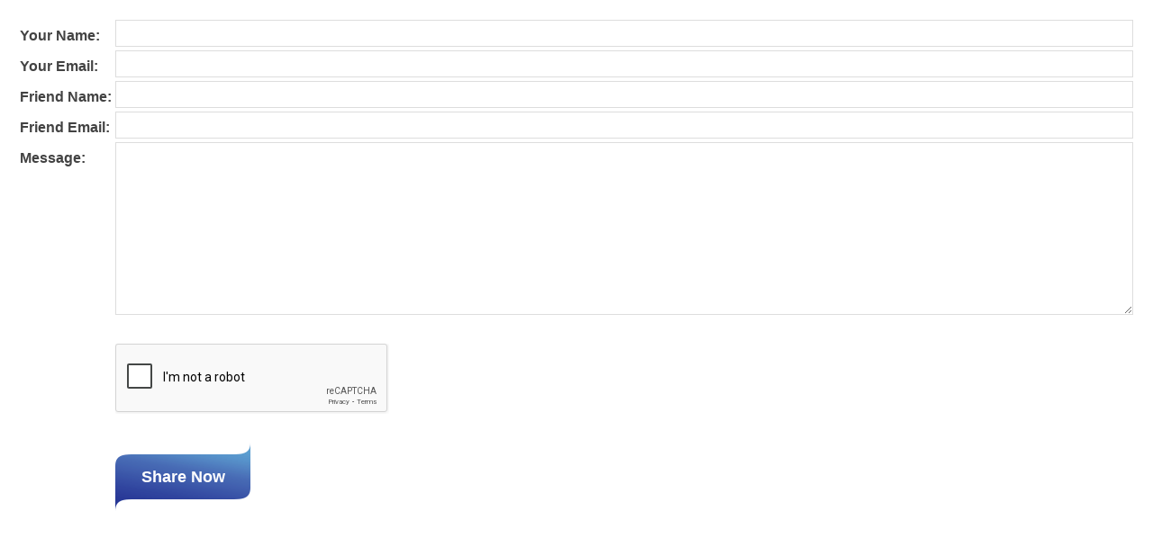

--- FILE ---
content_type: text/html; charset=utf-8
request_url: https://www.cifoodsb.com/usr/share.aspx?lang=en&id=16&KeepThis=true&TB_iframe=true&modal=false
body_size: 4700
content:


<!DOCTYPE html PUBLIC "-//W3C//DTD XHTML 1.0 Transitional//EN" "http://www.w3.org/TR/xhtml1/DTD/xhtml1-transitional.dtd">

<html xmlns="http://www.w3.org/1999/xhtml">
<head><title>

</title>

        <link href="/css/public.css" rel="Stylesheet" type="text/css" />
        <link href="/css/thickbox.css" rel="Stylesheet" type="text/css" />
        <script src="/js/config.js" type="text/javascript"></script>
        <script src="/js/jquery-1.3.2.min.js" type="text/javascript"></script>
        <script src="/js/thickbox.js" type="text/javascript"></script>
         <script src="/js/jquery-1.7.1.min.js" type="text/javascript"></script>
        <script src="/js/jquery-ui-1.8.12.custom.min.js" type="text/javascript"></script>
        <meta name="keywords" content="" />
        <meta name="description" content="" />
    </head>
<body>
    <form name="aspnetForm" method="post" action="share.aspx?lang=en&amp;id=16&amp;KeepThis=true&amp;TB_iframe=true&amp;modal=false" onsubmit="javascript:return WebForm_OnSubmit();" id="aspnetForm">
<div>
<input type="hidden" name="__EVENTTARGET" id="__EVENTTARGET" value="" />
<input type="hidden" name="__EVENTARGUMENT" id="__EVENTARGUMENT" value="" />
<input type="hidden" name="__VIEWSTATE" id="__VIEWSTATE" value="/wEPDwUKMTIzODEzNzk1Ng8WBB4GUFJPRElEAhAeCVBST0RETkFNRQUcQy5JLiBTYXVzYWdlIFNsaWNlIChDaGlja2VuKRYCZg9kFgICAw9kFgICAw9kFgJmD2QWBAIjDxYCHgdWaXNpYmxlZ2QCJQ8PFgIeBFRleHQFCVNoYXJlIE5vd2RkZA8NbmyPYHXHm4u/62/uc2w+dTwz" />
</div>

<script type="text/javascript">
//<![CDATA[
var theForm = document.forms['aspnetForm'];
if (!theForm) {
    theForm = document.aspnetForm;
}
function __doPostBack(eventTarget, eventArgument) {
    if (!theForm.onsubmit || (theForm.onsubmit() != false)) {
        theForm.__EVENTTARGET.value = eventTarget;
        theForm.__EVENTARGUMENT.value = eventArgument;
        theForm.submit();
    }
}
//]]>
</script>


<script src="/WebResource.axd?d=OVHgOJM85MF_8a8hBlyXmPn9n-SDNWz7WrQ3_VHsJsKj3KB5VeZK55yzmxGpDz8XgFOaGdzcScL__X9qVQHZhI2T7ZI1&amp;t=638314078859278837" type="text/javascript"></script>


<script src="/ScriptResource.axd?d=p-uhMhBdsGEJz1bMnj1aOpd3ZxN8ppSfHCBFSpJumIKwpMISVcN_lyGVbO78EkZxewcrUiu-61Xqtjb7dR1ka7mPZpVlqrUyI3WMQjJcBBSvNTy49g-Ob_443SiniE-1R63IIHoh05eabk1nqZbchox1b-I1&amp;t=ffffffff9ff2a103" type="text/javascript"></script>
<script src="/ScriptResource.axd?d=j1uBFG6aAjpHTPSpP0wnnj101cnNBNn1dQ_XOqhVHlS_lxGlkopbqW_v92ejXQaGXxdsLYbzk5Gn09H9gjfHb2s8I3HoZ3q37rq2NY0KqzshB-Q2uY-IF-caSuzCfGQVikcPr02tcosPzMJKV57C7TGYicw1&amp;t=ffffffff9bc22534" type="text/javascript"></script>
<script src="/ScriptResource.axd?d=b7JI1LhWO3oREXWP5aMFkZVSkxIzEi3bAFpHXznrHRPHRuwP-5lgTyxZ0Waf29O4jLkSg1dwWhOgHEx1QVzQP0M9N1XWAWdRW1TzrKjSlaBBHW2fA13KuWLIN28kUjNWuE0UXPdRLSPuGo0KEa7pRZEPbcT5Bk96WkTqAHHwWAUdnCZm0&amp;t=ffffffff9bc22534" type="text/javascript"></script>
<script type="text/javascript">
//<![CDATA[
function WebForm_OnSubmit() {
if (typeof(ValidatorOnSubmit) == "function" && ValidatorOnSubmit() == false) return false;
return true;
}
//]]>
</script>

<div>

	<input type="hidden" name="__VIEWSTATEGENERATOR" id="__VIEWSTATEGENERATOR" value="0958542B" />
	<input type="hidden" name="__EVENTVALIDATION" id="__EVENTVALIDATION" value="/wEWCALo37/lAwLM8tbsBgL8g624BQL1z6SlBgKcnaejCwLfu5WoCgLYr52JDgLS8rDVCw8kcJhsVDCgYb4/yCJb3gU77uj0" />
</div>
    <script type="text/javascript">
//<![CDATA[
Sys.WebForms.PageRequestManager._initialize('ctl00$scriptmanager1', document.getElementById('aspnetForm'));
Sys.WebForms.PageRequestManager.getInstance()._updateControls([], [], [], 90);
//]]>
</script>

    <div class="divAskShareBG">
     <script type="text/javascript" src="https://www.google.com/recaptcha/api.js?onload=onloadCallback&render=explicit" async defer></script>

<script>

        //Recaptcha
                
        var onloadCallback = function () {
            grecaptcha.render('dvCaptcha', {
                'sitekey': '6Ldbj14UAAAAAMwQ9eURuUHkvVQQ2qcDX_nmaY9a',
                'callback': function (response) {
                    $.ajax({
                        type: 'POST',
                        url: wsBase + 'recaptcha.asmx/VerifyCaptcha',
                        data: '{response: "'+response+'"}',
                        contentType: 'application/json; charset=utf-8',
                        dataType: 'json',
                        success: function(r) {
            var captchaResponse = jQuery.parseJSON(r.d);

            console.log('captchaResponse:' + captchaResponse.success);
            if (captchaResponse.success)
            {
                                $('[id*=txtCaptcha]').val(captchaResponse.success);
                                $('[id*=rfvCaptcha]').hide();
            }
            else
            {
                                $('[id*=txtCaptcha]').val('');
                                $('[id*=rfvCaptcha]').show();
                var error = captchaResponse['error-codes'][0];
                                $('[id*=rfvCaptcha]').html('RECaptcha error. ' + error);
            }
        }
    });
                }
            });
        };

        var isPostback = false;
        jQuery(document).ready(function() {
            $('.imgbtnShare').click(function() {
                if (!Page_ClientValidate()) { }
                else {
                    if (!isPostback) {
                        isPostback = true;
                        eval($(this).attr("href"));
                    }
                    $(this).attr("href", "#");
                    return false;
                }
            });

        });
    </script>
    <div id="ctl00_cphContent_pnlProdShare" class="divProdShare" onkeypress="javascript:return WebForm_FireDefaultButton(event, 'ctl00_cphContent_imgbtnShare')">
	
    <table id="tblShare" cellpadding="0" cellspacing="0" border="0" class="frmTbl">
        <tr>
            <td class="tdLabelAskShare"><span id="ctl00_cphContent_lblShareName" title="Your Name">Your Name</span>:</td>
            <td class="tdMax">
                <input name="ctl00$cphContent$txtShareName" type="text" maxlength="250" id="ctl00_cphContent_txtShareName" class="text_big" /><br />
                <span id="ctl00_cphContent_rfvShareName" class="errmsg" style="color:Red;display:none;">Please enter your name.</span>
            </td>
        </tr>
        <tr>
            <td class="tdLabelAskShare"><span id="ctl00_cphContent_lblShareEmail" title="Your Email">Your Email</span>:</td>            
            <td>
                <input name="ctl00$cphContent$txtShareEmail" type="text" maxlength="250" id="ctl00_cphContent_txtShareEmail" class="text_big" /><br />
                <span id="ctl00_cphContent_rfvShareEmail" class="errmsg" style="color:Red;display:none;">Please enter your email.</span>
                <span id="ctl00_cphContent_revShareEmail" class="errmsg" style="color:Red;display:none;">Please enter valid email.</span>
            </td>
        </tr>
        <tr>
            <td class="tdLabelAskShare nobr"><span id="ctl00_cphContent_lblFriendName" title="Friend Name">Friend Name</span>:</td>
            <td>
                <input name="ctl00$cphContent$txtFriendName" type="text" maxlength="250" id="ctl00_cphContent_txtFriendName" class="text_big" /><br />
                <span id="ctl00_cphContent_rfvFriendName" class="errmsg" style="color:Red;display:none;">Please enter friend's name.</span>
            </td>
        </tr>
        <tr>
            <td class="tdLabelAskShare nobr"><span id="ctl00_cphContent_lblFriendEmail" title="Friend Email">Friend Email</span>:</td>
            <td>
                <input name="ctl00$cphContent$txtFriendEmail" type="text" maxlength="250" id="ctl00_cphContent_txtFriendEmail" class="text_big" /><br />
                <span id="ctl00_cphContent_rfvFriendEmail" class="errmsg" style="color:Red;display:none;">Please enter friend's email.</span>
                <span id="ctl00_cphContent_revFriendEmail" class="errmsg" style="color:Red;display:none;">Please enter valid email.</span>
            </td>
        </tr>
        <tr>
            <td class="tdLabelAskShare"><span id="ctl00_cphContent_lblShareComment" title="Message">Message</span>:</td>
            <td>
                <textarea name="ctl00$cphContent$txtShareComment" rows="10" cols="20" id="ctl00_cphContent_txtShareComment" class="text_big"></textarea><br />
                <span id="ctl00_cphContent_rfvShareComment" class="errmsg" style="color:Red;display:none;">Please enter your comment.</span>
            </td>
        </tr>
        <tr>
            <td class="tdSpacer">&nbsp;</td>
            <td class="tdSpacer"></td>
        </tr>
         <tr id="ctl00_cphContent_tr_enqRecaptcha">
		<td></td>
		<td>
                    <div id="dvCaptcha"></div>
                    <input name="ctl00$cphContent$txtCaptcha" type="text" id="ctl00_cphContent_txtCaptcha" style="display: none" />
                    <span class="fieldDesc">
                        <span id="ctl00_cphContent_rfvCaptcha" class="errmsg" style="color:Red;display:none;">Captcha validation is required.</span></span>
                </td>
	</tr>
	
        <tr>
            <td class="tdSpacer">&nbsp;</td>
            <td class="tdSpacer"></td>
        </tr>
        <tr>
            <td></td>
            <td><a id="ctl00_cphContent_imgbtnShare" title="Share now" class="lnkbtn imgbtnShare" AlternateText="Share now" href="javascript:WebForm_DoPostBackWithOptions(new WebForm_PostBackOptions(&quot;ctl00$cphContent$imgbtnShare&quot;, &quot;&quot;, true, &quot;share&quot;, &quot;&quot;, false, true))">Share Now</a></td>
        </tr>
    </table>
    
</div>
    
</div>
    
<script type="text/javascript">
//<![CDATA[
var Page_Validators =  new Array(document.getElementById("ctl00_cphContent_rfvShareName"), document.getElementById("ctl00_cphContent_rfvShareEmail"), document.getElementById("ctl00_cphContent_revShareEmail"), document.getElementById("ctl00_cphContent_rfvFriendName"), document.getElementById("ctl00_cphContent_rfvFriendEmail"), document.getElementById("ctl00_cphContent_revFriendEmail"), document.getElementById("ctl00_cphContent_rfvShareComment"), document.getElementById("ctl00_cphContent_rfvCaptcha"));
//]]>
</script>

<script type="text/javascript">
//<![CDATA[
var ctl00_cphContent_rfvShareName = document.all ? document.all["ctl00_cphContent_rfvShareName"] : document.getElementById("ctl00_cphContent_rfvShareName");
ctl00_cphContent_rfvShareName.controltovalidate = "ctl00_cphContent_txtShareName";
ctl00_cphContent_rfvShareName.errormessage = "Please enter your name.";
ctl00_cphContent_rfvShareName.display = "Dynamic";
ctl00_cphContent_rfvShareName.validationGroup = "share";
ctl00_cphContent_rfvShareName.evaluationfunction = "RequiredFieldValidatorEvaluateIsValid";
ctl00_cphContent_rfvShareName.initialvalue = "";
var ctl00_cphContent_rfvShareEmail = document.all ? document.all["ctl00_cphContent_rfvShareEmail"] : document.getElementById("ctl00_cphContent_rfvShareEmail");
ctl00_cphContent_rfvShareEmail.controltovalidate = "ctl00_cphContent_txtShareEmail";
ctl00_cphContent_rfvShareEmail.errormessage = "Please enter your email.";
ctl00_cphContent_rfvShareEmail.display = "Dynamic";
ctl00_cphContent_rfvShareEmail.validationGroup = "share";
ctl00_cphContent_rfvShareEmail.evaluationfunction = "RequiredFieldValidatorEvaluateIsValid";
ctl00_cphContent_rfvShareEmail.initialvalue = "";
var ctl00_cphContent_revShareEmail = document.all ? document.all["ctl00_cphContent_revShareEmail"] : document.getElementById("ctl00_cphContent_revShareEmail");
ctl00_cphContent_revShareEmail.controltovalidate = "ctl00_cphContent_txtShareEmail";
ctl00_cphContent_revShareEmail.errormessage = "Please enter valid email.";
ctl00_cphContent_revShareEmail.display = "Dynamic";
ctl00_cphContent_revShareEmail.validationGroup = "share";
ctl00_cphContent_revShareEmail.evaluationfunction = "RegularExpressionValidatorEvaluateIsValid";
ctl00_cphContent_revShareEmail.validationexpression = "^([\\w-_]+\\.)*[\\w-_]+@([\\w-_]+\\.)*[\\w-_]+\\.[\\w-_]+$";
var ctl00_cphContent_rfvFriendName = document.all ? document.all["ctl00_cphContent_rfvFriendName"] : document.getElementById("ctl00_cphContent_rfvFriendName");
ctl00_cphContent_rfvFriendName.controltovalidate = "ctl00_cphContent_txtFriendName";
ctl00_cphContent_rfvFriendName.errormessage = "Please enter friend\'s name.";
ctl00_cphContent_rfvFriendName.display = "Dynamic";
ctl00_cphContent_rfvFriendName.validationGroup = "share";
ctl00_cphContent_rfvFriendName.evaluationfunction = "RequiredFieldValidatorEvaluateIsValid";
ctl00_cphContent_rfvFriendName.initialvalue = "";
var ctl00_cphContent_rfvFriendEmail = document.all ? document.all["ctl00_cphContent_rfvFriendEmail"] : document.getElementById("ctl00_cphContent_rfvFriendEmail");
ctl00_cphContent_rfvFriendEmail.controltovalidate = "ctl00_cphContent_txtFriendEmail";
ctl00_cphContent_rfvFriendEmail.errormessage = "Please enter friend\'s email.";
ctl00_cphContent_rfvFriendEmail.display = "Dynamic";
ctl00_cphContent_rfvFriendEmail.validationGroup = "share";
ctl00_cphContent_rfvFriendEmail.evaluationfunction = "RequiredFieldValidatorEvaluateIsValid";
ctl00_cphContent_rfvFriendEmail.initialvalue = "";
var ctl00_cphContent_revFriendEmail = document.all ? document.all["ctl00_cphContent_revFriendEmail"] : document.getElementById("ctl00_cphContent_revFriendEmail");
ctl00_cphContent_revFriendEmail.controltovalidate = "ctl00_cphContent_txtFriendEmail";
ctl00_cphContent_revFriendEmail.errormessage = "Please enter valid email.";
ctl00_cphContent_revFriendEmail.display = "Dynamic";
ctl00_cphContent_revFriendEmail.validationGroup = "share";
ctl00_cphContent_revFriendEmail.evaluationfunction = "RegularExpressionValidatorEvaluateIsValid";
ctl00_cphContent_revFriendEmail.validationexpression = "^([\\w-_]+\\.)*[\\w-_]+@([\\w-_]+\\.)*[\\w-_]+\\.[\\w-_]+$";
var ctl00_cphContent_rfvShareComment = document.all ? document.all["ctl00_cphContent_rfvShareComment"] : document.getElementById("ctl00_cphContent_rfvShareComment");
ctl00_cphContent_rfvShareComment.controltovalidate = "ctl00_cphContent_txtShareComment";
ctl00_cphContent_rfvShareComment.errormessage = "Please enter your comment.";
ctl00_cphContent_rfvShareComment.display = "Dynamic";
ctl00_cphContent_rfvShareComment.validationGroup = "share";
ctl00_cphContent_rfvShareComment.evaluationfunction = "RequiredFieldValidatorEvaluateIsValid";
ctl00_cphContent_rfvShareComment.initialvalue = "";
var ctl00_cphContent_rfvCaptcha = document.all ? document.all["ctl00_cphContent_rfvCaptcha"] : document.getElementById("ctl00_cphContent_rfvCaptcha");
ctl00_cphContent_rfvCaptcha.controltovalidate = "ctl00_cphContent_txtCaptcha";
ctl00_cphContent_rfvCaptcha.errormessage = "Captcha validation is required.";
ctl00_cphContent_rfvCaptcha.display = "Dynamic";
ctl00_cphContent_rfvCaptcha.validationGroup = "share";
ctl00_cphContent_rfvCaptcha.evaluationfunction = "RequiredFieldValidatorEvaluateIsValid";
ctl00_cphContent_rfvCaptcha.initialvalue = "";
//]]>
</script>


<script type="text/javascript">
//<![CDATA[

var Page_ValidationActive = false;
if (typeof(ValidatorOnLoad) == "function") {
    ValidatorOnLoad();
}

function ValidatorOnSubmit() {
    if (Page_ValidationActive) {
        return ValidatorCommonOnSubmit();
    }
    else {
        return true;
    }
}
        Sys.Application.initialize();

document.getElementById('ctl00_cphContent_rfvShareName').dispose = function() {
    Array.remove(Page_Validators, document.getElementById('ctl00_cphContent_rfvShareName'));
}

document.getElementById('ctl00_cphContent_rfvShareEmail').dispose = function() {
    Array.remove(Page_Validators, document.getElementById('ctl00_cphContent_rfvShareEmail'));
}

document.getElementById('ctl00_cphContent_revShareEmail').dispose = function() {
    Array.remove(Page_Validators, document.getElementById('ctl00_cphContent_revShareEmail'));
}

document.getElementById('ctl00_cphContent_rfvFriendName').dispose = function() {
    Array.remove(Page_Validators, document.getElementById('ctl00_cphContent_rfvFriendName'));
}

document.getElementById('ctl00_cphContent_rfvFriendEmail').dispose = function() {
    Array.remove(Page_Validators, document.getElementById('ctl00_cphContent_rfvFriendEmail'));
}

document.getElementById('ctl00_cphContent_revFriendEmail').dispose = function() {
    Array.remove(Page_Validators, document.getElementById('ctl00_cphContent_revFriendEmail'));
}

document.getElementById('ctl00_cphContent_rfvShareComment').dispose = function() {
    Array.remove(Page_Validators, document.getElementById('ctl00_cphContent_rfvShareComment'));
}

document.getElementById('ctl00_cphContent_rfvCaptcha').dispose = function() {
    Array.remove(Page_Validators, document.getElementById('ctl00_cphContent_rfvCaptcha'));
}
//]]>
</script>
</form>
</body>
</html>


--- FILE ---
content_type: text/html; charset=utf-8
request_url: https://www.google.com/recaptcha/api2/anchor?ar=1&k=6Ldbj14UAAAAAMwQ9eURuUHkvVQQ2qcDX_nmaY9a&co=aHR0cHM6Ly93d3cuY2lmb29kc2IuY29tOjQ0Mw..&hl=en&v=PoyoqOPhxBO7pBk68S4YbpHZ&size=normal&anchor-ms=20000&execute-ms=30000&cb=b4npefp86eid
body_size: 49388
content:
<!DOCTYPE HTML><html dir="ltr" lang="en"><head><meta http-equiv="Content-Type" content="text/html; charset=UTF-8">
<meta http-equiv="X-UA-Compatible" content="IE=edge">
<title>reCAPTCHA</title>
<style type="text/css">
/* cyrillic-ext */
@font-face {
  font-family: 'Roboto';
  font-style: normal;
  font-weight: 400;
  font-stretch: 100%;
  src: url(//fonts.gstatic.com/s/roboto/v48/KFO7CnqEu92Fr1ME7kSn66aGLdTylUAMa3GUBHMdazTgWw.woff2) format('woff2');
  unicode-range: U+0460-052F, U+1C80-1C8A, U+20B4, U+2DE0-2DFF, U+A640-A69F, U+FE2E-FE2F;
}
/* cyrillic */
@font-face {
  font-family: 'Roboto';
  font-style: normal;
  font-weight: 400;
  font-stretch: 100%;
  src: url(//fonts.gstatic.com/s/roboto/v48/KFO7CnqEu92Fr1ME7kSn66aGLdTylUAMa3iUBHMdazTgWw.woff2) format('woff2');
  unicode-range: U+0301, U+0400-045F, U+0490-0491, U+04B0-04B1, U+2116;
}
/* greek-ext */
@font-face {
  font-family: 'Roboto';
  font-style: normal;
  font-weight: 400;
  font-stretch: 100%;
  src: url(//fonts.gstatic.com/s/roboto/v48/KFO7CnqEu92Fr1ME7kSn66aGLdTylUAMa3CUBHMdazTgWw.woff2) format('woff2');
  unicode-range: U+1F00-1FFF;
}
/* greek */
@font-face {
  font-family: 'Roboto';
  font-style: normal;
  font-weight: 400;
  font-stretch: 100%;
  src: url(//fonts.gstatic.com/s/roboto/v48/KFO7CnqEu92Fr1ME7kSn66aGLdTylUAMa3-UBHMdazTgWw.woff2) format('woff2');
  unicode-range: U+0370-0377, U+037A-037F, U+0384-038A, U+038C, U+038E-03A1, U+03A3-03FF;
}
/* math */
@font-face {
  font-family: 'Roboto';
  font-style: normal;
  font-weight: 400;
  font-stretch: 100%;
  src: url(//fonts.gstatic.com/s/roboto/v48/KFO7CnqEu92Fr1ME7kSn66aGLdTylUAMawCUBHMdazTgWw.woff2) format('woff2');
  unicode-range: U+0302-0303, U+0305, U+0307-0308, U+0310, U+0312, U+0315, U+031A, U+0326-0327, U+032C, U+032F-0330, U+0332-0333, U+0338, U+033A, U+0346, U+034D, U+0391-03A1, U+03A3-03A9, U+03B1-03C9, U+03D1, U+03D5-03D6, U+03F0-03F1, U+03F4-03F5, U+2016-2017, U+2034-2038, U+203C, U+2040, U+2043, U+2047, U+2050, U+2057, U+205F, U+2070-2071, U+2074-208E, U+2090-209C, U+20D0-20DC, U+20E1, U+20E5-20EF, U+2100-2112, U+2114-2115, U+2117-2121, U+2123-214F, U+2190, U+2192, U+2194-21AE, U+21B0-21E5, U+21F1-21F2, U+21F4-2211, U+2213-2214, U+2216-22FF, U+2308-230B, U+2310, U+2319, U+231C-2321, U+2336-237A, U+237C, U+2395, U+239B-23B7, U+23D0, U+23DC-23E1, U+2474-2475, U+25AF, U+25B3, U+25B7, U+25BD, U+25C1, U+25CA, U+25CC, U+25FB, U+266D-266F, U+27C0-27FF, U+2900-2AFF, U+2B0E-2B11, U+2B30-2B4C, U+2BFE, U+3030, U+FF5B, U+FF5D, U+1D400-1D7FF, U+1EE00-1EEFF;
}
/* symbols */
@font-face {
  font-family: 'Roboto';
  font-style: normal;
  font-weight: 400;
  font-stretch: 100%;
  src: url(//fonts.gstatic.com/s/roboto/v48/KFO7CnqEu92Fr1ME7kSn66aGLdTylUAMaxKUBHMdazTgWw.woff2) format('woff2');
  unicode-range: U+0001-000C, U+000E-001F, U+007F-009F, U+20DD-20E0, U+20E2-20E4, U+2150-218F, U+2190, U+2192, U+2194-2199, U+21AF, U+21E6-21F0, U+21F3, U+2218-2219, U+2299, U+22C4-22C6, U+2300-243F, U+2440-244A, U+2460-24FF, U+25A0-27BF, U+2800-28FF, U+2921-2922, U+2981, U+29BF, U+29EB, U+2B00-2BFF, U+4DC0-4DFF, U+FFF9-FFFB, U+10140-1018E, U+10190-1019C, U+101A0, U+101D0-101FD, U+102E0-102FB, U+10E60-10E7E, U+1D2C0-1D2D3, U+1D2E0-1D37F, U+1F000-1F0FF, U+1F100-1F1AD, U+1F1E6-1F1FF, U+1F30D-1F30F, U+1F315, U+1F31C, U+1F31E, U+1F320-1F32C, U+1F336, U+1F378, U+1F37D, U+1F382, U+1F393-1F39F, U+1F3A7-1F3A8, U+1F3AC-1F3AF, U+1F3C2, U+1F3C4-1F3C6, U+1F3CA-1F3CE, U+1F3D4-1F3E0, U+1F3ED, U+1F3F1-1F3F3, U+1F3F5-1F3F7, U+1F408, U+1F415, U+1F41F, U+1F426, U+1F43F, U+1F441-1F442, U+1F444, U+1F446-1F449, U+1F44C-1F44E, U+1F453, U+1F46A, U+1F47D, U+1F4A3, U+1F4B0, U+1F4B3, U+1F4B9, U+1F4BB, U+1F4BF, U+1F4C8-1F4CB, U+1F4D6, U+1F4DA, U+1F4DF, U+1F4E3-1F4E6, U+1F4EA-1F4ED, U+1F4F7, U+1F4F9-1F4FB, U+1F4FD-1F4FE, U+1F503, U+1F507-1F50B, U+1F50D, U+1F512-1F513, U+1F53E-1F54A, U+1F54F-1F5FA, U+1F610, U+1F650-1F67F, U+1F687, U+1F68D, U+1F691, U+1F694, U+1F698, U+1F6AD, U+1F6B2, U+1F6B9-1F6BA, U+1F6BC, U+1F6C6-1F6CF, U+1F6D3-1F6D7, U+1F6E0-1F6EA, U+1F6F0-1F6F3, U+1F6F7-1F6FC, U+1F700-1F7FF, U+1F800-1F80B, U+1F810-1F847, U+1F850-1F859, U+1F860-1F887, U+1F890-1F8AD, U+1F8B0-1F8BB, U+1F8C0-1F8C1, U+1F900-1F90B, U+1F93B, U+1F946, U+1F984, U+1F996, U+1F9E9, U+1FA00-1FA6F, U+1FA70-1FA7C, U+1FA80-1FA89, U+1FA8F-1FAC6, U+1FACE-1FADC, U+1FADF-1FAE9, U+1FAF0-1FAF8, U+1FB00-1FBFF;
}
/* vietnamese */
@font-face {
  font-family: 'Roboto';
  font-style: normal;
  font-weight: 400;
  font-stretch: 100%;
  src: url(//fonts.gstatic.com/s/roboto/v48/KFO7CnqEu92Fr1ME7kSn66aGLdTylUAMa3OUBHMdazTgWw.woff2) format('woff2');
  unicode-range: U+0102-0103, U+0110-0111, U+0128-0129, U+0168-0169, U+01A0-01A1, U+01AF-01B0, U+0300-0301, U+0303-0304, U+0308-0309, U+0323, U+0329, U+1EA0-1EF9, U+20AB;
}
/* latin-ext */
@font-face {
  font-family: 'Roboto';
  font-style: normal;
  font-weight: 400;
  font-stretch: 100%;
  src: url(//fonts.gstatic.com/s/roboto/v48/KFO7CnqEu92Fr1ME7kSn66aGLdTylUAMa3KUBHMdazTgWw.woff2) format('woff2');
  unicode-range: U+0100-02BA, U+02BD-02C5, U+02C7-02CC, U+02CE-02D7, U+02DD-02FF, U+0304, U+0308, U+0329, U+1D00-1DBF, U+1E00-1E9F, U+1EF2-1EFF, U+2020, U+20A0-20AB, U+20AD-20C0, U+2113, U+2C60-2C7F, U+A720-A7FF;
}
/* latin */
@font-face {
  font-family: 'Roboto';
  font-style: normal;
  font-weight: 400;
  font-stretch: 100%;
  src: url(//fonts.gstatic.com/s/roboto/v48/KFO7CnqEu92Fr1ME7kSn66aGLdTylUAMa3yUBHMdazQ.woff2) format('woff2');
  unicode-range: U+0000-00FF, U+0131, U+0152-0153, U+02BB-02BC, U+02C6, U+02DA, U+02DC, U+0304, U+0308, U+0329, U+2000-206F, U+20AC, U+2122, U+2191, U+2193, U+2212, U+2215, U+FEFF, U+FFFD;
}
/* cyrillic-ext */
@font-face {
  font-family: 'Roboto';
  font-style: normal;
  font-weight: 500;
  font-stretch: 100%;
  src: url(//fonts.gstatic.com/s/roboto/v48/KFO7CnqEu92Fr1ME7kSn66aGLdTylUAMa3GUBHMdazTgWw.woff2) format('woff2');
  unicode-range: U+0460-052F, U+1C80-1C8A, U+20B4, U+2DE0-2DFF, U+A640-A69F, U+FE2E-FE2F;
}
/* cyrillic */
@font-face {
  font-family: 'Roboto';
  font-style: normal;
  font-weight: 500;
  font-stretch: 100%;
  src: url(//fonts.gstatic.com/s/roboto/v48/KFO7CnqEu92Fr1ME7kSn66aGLdTylUAMa3iUBHMdazTgWw.woff2) format('woff2');
  unicode-range: U+0301, U+0400-045F, U+0490-0491, U+04B0-04B1, U+2116;
}
/* greek-ext */
@font-face {
  font-family: 'Roboto';
  font-style: normal;
  font-weight: 500;
  font-stretch: 100%;
  src: url(//fonts.gstatic.com/s/roboto/v48/KFO7CnqEu92Fr1ME7kSn66aGLdTylUAMa3CUBHMdazTgWw.woff2) format('woff2');
  unicode-range: U+1F00-1FFF;
}
/* greek */
@font-face {
  font-family: 'Roboto';
  font-style: normal;
  font-weight: 500;
  font-stretch: 100%;
  src: url(//fonts.gstatic.com/s/roboto/v48/KFO7CnqEu92Fr1ME7kSn66aGLdTylUAMa3-UBHMdazTgWw.woff2) format('woff2');
  unicode-range: U+0370-0377, U+037A-037F, U+0384-038A, U+038C, U+038E-03A1, U+03A3-03FF;
}
/* math */
@font-face {
  font-family: 'Roboto';
  font-style: normal;
  font-weight: 500;
  font-stretch: 100%;
  src: url(//fonts.gstatic.com/s/roboto/v48/KFO7CnqEu92Fr1ME7kSn66aGLdTylUAMawCUBHMdazTgWw.woff2) format('woff2');
  unicode-range: U+0302-0303, U+0305, U+0307-0308, U+0310, U+0312, U+0315, U+031A, U+0326-0327, U+032C, U+032F-0330, U+0332-0333, U+0338, U+033A, U+0346, U+034D, U+0391-03A1, U+03A3-03A9, U+03B1-03C9, U+03D1, U+03D5-03D6, U+03F0-03F1, U+03F4-03F5, U+2016-2017, U+2034-2038, U+203C, U+2040, U+2043, U+2047, U+2050, U+2057, U+205F, U+2070-2071, U+2074-208E, U+2090-209C, U+20D0-20DC, U+20E1, U+20E5-20EF, U+2100-2112, U+2114-2115, U+2117-2121, U+2123-214F, U+2190, U+2192, U+2194-21AE, U+21B0-21E5, U+21F1-21F2, U+21F4-2211, U+2213-2214, U+2216-22FF, U+2308-230B, U+2310, U+2319, U+231C-2321, U+2336-237A, U+237C, U+2395, U+239B-23B7, U+23D0, U+23DC-23E1, U+2474-2475, U+25AF, U+25B3, U+25B7, U+25BD, U+25C1, U+25CA, U+25CC, U+25FB, U+266D-266F, U+27C0-27FF, U+2900-2AFF, U+2B0E-2B11, U+2B30-2B4C, U+2BFE, U+3030, U+FF5B, U+FF5D, U+1D400-1D7FF, U+1EE00-1EEFF;
}
/* symbols */
@font-face {
  font-family: 'Roboto';
  font-style: normal;
  font-weight: 500;
  font-stretch: 100%;
  src: url(//fonts.gstatic.com/s/roboto/v48/KFO7CnqEu92Fr1ME7kSn66aGLdTylUAMaxKUBHMdazTgWw.woff2) format('woff2');
  unicode-range: U+0001-000C, U+000E-001F, U+007F-009F, U+20DD-20E0, U+20E2-20E4, U+2150-218F, U+2190, U+2192, U+2194-2199, U+21AF, U+21E6-21F0, U+21F3, U+2218-2219, U+2299, U+22C4-22C6, U+2300-243F, U+2440-244A, U+2460-24FF, U+25A0-27BF, U+2800-28FF, U+2921-2922, U+2981, U+29BF, U+29EB, U+2B00-2BFF, U+4DC0-4DFF, U+FFF9-FFFB, U+10140-1018E, U+10190-1019C, U+101A0, U+101D0-101FD, U+102E0-102FB, U+10E60-10E7E, U+1D2C0-1D2D3, U+1D2E0-1D37F, U+1F000-1F0FF, U+1F100-1F1AD, U+1F1E6-1F1FF, U+1F30D-1F30F, U+1F315, U+1F31C, U+1F31E, U+1F320-1F32C, U+1F336, U+1F378, U+1F37D, U+1F382, U+1F393-1F39F, U+1F3A7-1F3A8, U+1F3AC-1F3AF, U+1F3C2, U+1F3C4-1F3C6, U+1F3CA-1F3CE, U+1F3D4-1F3E0, U+1F3ED, U+1F3F1-1F3F3, U+1F3F5-1F3F7, U+1F408, U+1F415, U+1F41F, U+1F426, U+1F43F, U+1F441-1F442, U+1F444, U+1F446-1F449, U+1F44C-1F44E, U+1F453, U+1F46A, U+1F47D, U+1F4A3, U+1F4B0, U+1F4B3, U+1F4B9, U+1F4BB, U+1F4BF, U+1F4C8-1F4CB, U+1F4D6, U+1F4DA, U+1F4DF, U+1F4E3-1F4E6, U+1F4EA-1F4ED, U+1F4F7, U+1F4F9-1F4FB, U+1F4FD-1F4FE, U+1F503, U+1F507-1F50B, U+1F50D, U+1F512-1F513, U+1F53E-1F54A, U+1F54F-1F5FA, U+1F610, U+1F650-1F67F, U+1F687, U+1F68D, U+1F691, U+1F694, U+1F698, U+1F6AD, U+1F6B2, U+1F6B9-1F6BA, U+1F6BC, U+1F6C6-1F6CF, U+1F6D3-1F6D7, U+1F6E0-1F6EA, U+1F6F0-1F6F3, U+1F6F7-1F6FC, U+1F700-1F7FF, U+1F800-1F80B, U+1F810-1F847, U+1F850-1F859, U+1F860-1F887, U+1F890-1F8AD, U+1F8B0-1F8BB, U+1F8C0-1F8C1, U+1F900-1F90B, U+1F93B, U+1F946, U+1F984, U+1F996, U+1F9E9, U+1FA00-1FA6F, U+1FA70-1FA7C, U+1FA80-1FA89, U+1FA8F-1FAC6, U+1FACE-1FADC, U+1FADF-1FAE9, U+1FAF0-1FAF8, U+1FB00-1FBFF;
}
/* vietnamese */
@font-face {
  font-family: 'Roboto';
  font-style: normal;
  font-weight: 500;
  font-stretch: 100%;
  src: url(//fonts.gstatic.com/s/roboto/v48/KFO7CnqEu92Fr1ME7kSn66aGLdTylUAMa3OUBHMdazTgWw.woff2) format('woff2');
  unicode-range: U+0102-0103, U+0110-0111, U+0128-0129, U+0168-0169, U+01A0-01A1, U+01AF-01B0, U+0300-0301, U+0303-0304, U+0308-0309, U+0323, U+0329, U+1EA0-1EF9, U+20AB;
}
/* latin-ext */
@font-face {
  font-family: 'Roboto';
  font-style: normal;
  font-weight: 500;
  font-stretch: 100%;
  src: url(//fonts.gstatic.com/s/roboto/v48/KFO7CnqEu92Fr1ME7kSn66aGLdTylUAMa3KUBHMdazTgWw.woff2) format('woff2');
  unicode-range: U+0100-02BA, U+02BD-02C5, U+02C7-02CC, U+02CE-02D7, U+02DD-02FF, U+0304, U+0308, U+0329, U+1D00-1DBF, U+1E00-1E9F, U+1EF2-1EFF, U+2020, U+20A0-20AB, U+20AD-20C0, U+2113, U+2C60-2C7F, U+A720-A7FF;
}
/* latin */
@font-face {
  font-family: 'Roboto';
  font-style: normal;
  font-weight: 500;
  font-stretch: 100%;
  src: url(//fonts.gstatic.com/s/roboto/v48/KFO7CnqEu92Fr1ME7kSn66aGLdTylUAMa3yUBHMdazQ.woff2) format('woff2');
  unicode-range: U+0000-00FF, U+0131, U+0152-0153, U+02BB-02BC, U+02C6, U+02DA, U+02DC, U+0304, U+0308, U+0329, U+2000-206F, U+20AC, U+2122, U+2191, U+2193, U+2212, U+2215, U+FEFF, U+FFFD;
}
/* cyrillic-ext */
@font-face {
  font-family: 'Roboto';
  font-style: normal;
  font-weight: 900;
  font-stretch: 100%;
  src: url(//fonts.gstatic.com/s/roboto/v48/KFO7CnqEu92Fr1ME7kSn66aGLdTylUAMa3GUBHMdazTgWw.woff2) format('woff2');
  unicode-range: U+0460-052F, U+1C80-1C8A, U+20B4, U+2DE0-2DFF, U+A640-A69F, U+FE2E-FE2F;
}
/* cyrillic */
@font-face {
  font-family: 'Roboto';
  font-style: normal;
  font-weight: 900;
  font-stretch: 100%;
  src: url(//fonts.gstatic.com/s/roboto/v48/KFO7CnqEu92Fr1ME7kSn66aGLdTylUAMa3iUBHMdazTgWw.woff2) format('woff2');
  unicode-range: U+0301, U+0400-045F, U+0490-0491, U+04B0-04B1, U+2116;
}
/* greek-ext */
@font-face {
  font-family: 'Roboto';
  font-style: normal;
  font-weight: 900;
  font-stretch: 100%;
  src: url(//fonts.gstatic.com/s/roboto/v48/KFO7CnqEu92Fr1ME7kSn66aGLdTylUAMa3CUBHMdazTgWw.woff2) format('woff2');
  unicode-range: U+1F00-1FFF;
}
/* greek */
@font-face {
  font-family: 'Roboto';
  font-style: normal;
  font-weight: 900;
  font-stretch: 100%;
  src: url(//fonts.gstatic.com/s/roboto/v48/KFO7CnqEu92Fr1ME7kSn66aGLdTylUAMa3-UBHMdazTgWw.woff2) format('woff2');
  unicode-range: U+0370-0377, U+037A-037F, U+0384-038A, U+038C, U+038E-03A1, U+03A3-03FF;
}
/* math */
@font-face {
  font-family: 'Roboto';
  font-style: normal;
  font-weight: 900;
  font-stretch: 100%;
  src: url(//fonts.gstatic.com/s/roboto/v48/KFO7CnqEu92Fr1ME7kSn66aGLdTylUAMawCUBHMdazTgWw.woff2) format('woff2');
  unicode-range: U+0302-0303, U+0305, U+0307-0308, U+0310, U+0312, U+0315, U+031A, U+0326-0327, U+032C, U+032F-0330, U+0332-0333, U+0338, U+033A, U+0346, U+034D, U+0391-03A1, U+03A3-03A9, U+03B1-03C9, U+03D1, U+03D5-03D6, U+03F0-03F1, U+03F4-03F5, U+2016-2017, U+2034-2038, U+203C, U+2040, U+2043, U+2047, U+2050, U+2057, U+205F, U+2070-2071, U+2074-208E, U+2090-209C, U+20D0-20DC, U+20E1, U+20E5-20EF, U+2100-2112, U+2114-2115, U+2117-2121, U+2123-214F, U+2190, U+2192, U+2194-21AE, U+21B0-21E5, U+21F1-21F2, U+21F4-2211, U+2213-2214, U+2216-22FF, U+2308-230B, U+2310, U+2319, U+231C-2321, U+2336-237A, U+237C, U+2395, U+239B-23B7, U+23D0, U+23DC-23E1, U+2474-2475, U+25AF, U+25B3, U+25B7, U+25BD, U+25C1, U+25CA, U+25CC, U+25FB, U+266D-266F, U+27C0-27FF, U+2900-2AFF, U+2B0E-2B11, U+2B30-2B4C, U+2BFE, U+3030, U+FF5B, U+FF5D, U+1D400-1D7FF, U+1EE00-1EEFF;
}
/* symbols */
@font-face {
  font-family: 'Roboto';
  font-style: normal;
  font-weight: 900;
  font-stretch: 100%;
  src: url(//fonts.gstatic.com/s/roboto/v48/KFO7CnqEu92Fr1ME7kSn66aGLdTylUAMaxKUBHMdazTgWw.woff2) format('woff2');
  unicode-range: U+0001-000C, U+000E-001F, U+007F-009F, U+20DD-20E0, U+20E2-20E4, U+2150-218F, U+2190, U+2192, U+2194-2199, U+21AF, U+21E6-21F0, U+21F3, U+2218-2219, U+2299, U+22C4-22C6, U+2300-243F, U+2440-244A, U+2460-24FF, U+25A0-27BF, U+2800-28FF, U+2921-2922, U+2981, U+29BF, U+29EB, U+2B00-2BFF, U+4DC0-4DFF, U+FFF9-FFFB, U+10140-1018E, U+10190-1019C, U+101A0, U+101D0-101FD, U+102E0-102FB, U+10E60-10E7E, U+1D2C0-1D2D3, U+1D2E0-1D37F, U+1F000-1F0FF, U+1F100-1F1AD, U+1F1E6-1F1FF, U+1F30D-1F30F, U+1F315, U+1F31C, U+1F31E, U+1F320-1F32C, U+1F336, U+1F378, U+1F37D, U+1F382, U+1F393-1F39F, U+1F3A7-1F3A8, U+1F3AC-1F3AF, U+1F3C2, U+1F3C4-1F3C6, U+1F3CA-1F3CE, U+1F3D4-1F3E0, U+1F3ED, U+1F3F1-1F3F3, U+1F3F5-1F3F7, U+1F408, U+1F415, U+1F41F, U+1F426, U+1F43F, U+1F441-1F442, U+1F444, U+1F446-1F449, U+1F44C-1F44E, U+1F453, U+1F46A, U+1F47D, U+1F4A3, U+1F4B0, U+1F4B3, U+1F4B9, U+1F4BB, U+1F4BF, U+1F4C8-1F4CB, U+1F4D6, U+1F4DA, U+1F4DF, U+1F4E3-1F4E6, U+1F4EA-1F4ED, U+1F4F7, U+1F4F9-1F4FB, U+1F4FD-1F4FE, U+1F503, U+1F507-1F50B, U+1F50D, U+1F512-1F513, U+1F53E-1F54A, U+1F54F-1F5FA, U+1F610, U+1F650-1F67F, U+1F687, U+1F68D, U+1F691, U+1F694, U+1F698, U+1F6AD, U+1F6B2, U+1F6B9-1F6BA, U+1F6BC, U+1F6C6-1F6CF, U+1F6D3-1F6D7, U+1F6E0-1F6EA, U+1F6F0-1F6F3, U+1F6F7-1F6FC, U+1F700-1F7FF, U+1F800-1F80B, U+1F810-1F847, U+1F850-1F859, U+1F860-1F887, U+1F890-1F8AD, U+1F8B0-1F8BB, U+1F8C0-1F8C1, U+1F900-1F90B, U+1F93B, U+1F946, U+1F984, U+1F996, U+1F9E9, U+1FA00-1FA6F, U+1FA70-1FA7C, U+1FA80-1FA89, U+1FA8F-1FAC6, U+1FACE-1FADC, U+1FADF-1FAE9, U+1FAF0-1FAF8, U+1FB00-1FBFF;
}
/* vietnamese */
@font-face {
  font-family: 'Roboto';
  font-style: normal;
  font-weight: 900;
  font-stretch: 100%;
  src: url(//fonts.gstatic.com/s/roboto/v48/KFO7CnqEu92Fr1ME7kSn66aGLdTylUAMa3OUBHMdazTgWw.woff2) format('woff2');
  unicode-range: U+0102-0103, U+0110-0111, U+0128-0129, U+0168-0169, U+01A0-01A1, U+01AF-01B0, U+0300-0301, U+0303-0304, U+0308-0309, U+0323, U+0329, U+1EA0-1EF9, U+20AB;
}
/* latin-ext */
@font-face {
  font-family: 'Roboto';
  font-style: normal;
  font-weight: 900;
  font-stretch: 100%;
  src: url(//fonts.gstatic.com/s/roboto/v48/KFO7CnqEu92Fr1ME7kSn66aGLdTylUAMa3KUBHMdazTgWw.woff2) format('woff2');
  unicode-range: U+0100-02BA, U+02BD-02C5, U+02C7-02CC, U+02CE-02D7, U+02DD-02FF, U+0304, U+0308, U+0329, U+1D00-1DBF, U+1E00-1E9F, U+1EF2-1EFF, U+2020, U+20A0-20AB, U+20AD-20C0, U+2113, U+2C60-2C7F, U+A720-A7FF;
}
/* latin */
@font-face {
  font-family: 'Roboto';
  font-style: normal;
  font-weight: 900;
  font-stretch: 100%;
  src: url(//fonts.gstatic.com/s/roboto/v48/KFO7CnqEu92Fr1ME7kSn66aGLdTylUAMa3yUBHMdazQ.woff2) format('woff2');
  unicode-range: U+0000-00FF, U+0131, U+0152-0153, U+02BB-02BC, U+02C6, U+02DA, U+02DC, U+0304, U+0308, U+0329, U+2000-206F, U+20AC, U+2122, U+2191, U+2193, U+2212, U+2215, U+FEFF, U+FFFD;
}

</style>
<link rel="stylesheet" type="text/css" href="https://www.gstatic.com/recaptcha/releases/PoyoqOPhxBO7pBk68S4YbpHZ/styles__ltr.css">
<script nonce="yQ2rn1NK0PyoQFzZ6WjpQA" type="text/javascript">window['__recaptcha_api'] = 'https://www.google.com/recaptcha/api2/';</script>
<script type="text/javascript" src="https://www.gstatic.com/recaptcha/releases/PoyoqOPhxBO7pBk68S4YbpHZ/recaptcha__en.js" nonce="yQ2rn1NK0PyoQFzZ6WjpQA">
      
    </script></head>
<body><div id="rc-anchor-alert" class="rc-anchor-alert"></div>
<input type="hidden" id="recaptcha-token" value="[base64]">
<script type="text/javascript" nonce="yQ2rn1NK0PyoQFzZ6WjpQA">
      recaptcha.anchor.Main.init("[\x22ainput\x22,[\x22bgdata\x22,\x22\x22,\[base64]/[base64]/UltIKytdPWE6KGE8MjA0OD9SW0grK109YT4+NnwxOTI6KChhJjY0NTEyKT09NTUyOTYmJnErMTxoLmxlbmd0aCYmKGguY2hhckNvZGVBdChxKzEpJjY0NTEyKT09NTYzMjA/[base64]/MjU1OlI/[base64]/[base64]/[base64]/[base64]/[base64]/[base64]/[base64]/[base64]/[base64]/[base64]\x22,\[base64]\x22,\x22FsOlw594DMO9w6wdwq1QdcOvCiHCrgsbwpDDvsKQw5LDi3vCjVzCkAlNOsOoeMKqBjfDkcONw7drw7woVCDCji7CssKCwqjCoMKjwqbDvMKTwoPCgWrDhBgANSfCgix3w4fDrMO3EGkDKBJ7w73CtsOZw5MTecOoTcOkDH4Uwq/[base64]/DswwOIcKTwq4oWVBUf8OXwqtSGxxCwokowqx9wp3DrMKUw6F3w6Fxw6rChCptUMKlw7XCoMKbw4LDnyjCn8KxOUYnw4cxBMKWw7FfEkXCj0PCnXwdwrXDjDbDo1zCqsKQXMOYwoFPwrLCg2zCrn3Dq8KZJDDDqMORTcKGw4/DuWNzKE7CsMOJbXjCmWhsw4LDl8KoXV3Ds8OZwowjwqgZMsKEKsK3d1fCvGzChDYhw4VQQl3CvMKZw7TCtcOzw7DCu8OZw58lwpNMwp7CtsK5wqXCn8O/wpU4w4XClSbCu3Z0w63DnsKzw7zDu8Obwp/DlsKWCXPCnMK8eVMGE8KAMcKsCzHCusKFw45rw4/CtcOowqvDihllWMKTE8K1wpjCs8KtOz3CoBNTw7/[base64]/wrjDoSkheDlVwq1gEMKdw4p3TMOwwp9wwqBZcsO3LwVJwq/DqsKUCcOHw7BHQzbCmw7CrR7Cpn8JSw/[base64]/DqcKiO2bDoXZXADnDnMO2wq7Du8O1wqPCnAnCgsKUEEfDpcK6wrwvw4bDh0how4MtMcKBWsKWwprDmMKOQF5rw5HDkSADcCBXS8Kww4JhScOdwoHCqVrDmyVtbcOGHx/CicOBwqLDnsKHwpHDkW1iVy0AYXhcNsK2w4ppdGTCjcKQJsK/[base64]/F8Okw5jCn3PCtcKxKnPCisKaCsOIwqLDucO9Yh3CujPDtVzCosOqacOCXsOnRcOGwqIDLsOEwozCqcOKXQfCvAo6wrfCjnEnwqdyw6vDj8Kmw7QlA8OgwrTDmkzDkHjCh8OIH25VVcOcw7DDksKaN0VHw5bCvcKAwoNpCcO/w7bCp2Bkw4TDrz8cwo/Dux8Uwop/[base64]/CtsK7wr3DlMO3woLDrMKvwpNww48ZZcOvw6HCqgRRBWknw4smR8KZwprDksKWw5htwqHCl8OAb8OUwq7CtsKDelbDtMObwq4Swoprw7hKTC0Nw7I8YGhsNsOiWHfDggd9JVAVw4/[base64]/w6bCoggiw5oGA8KHXxjCosKRw6IObsONGHLDrlt7Im9XaMKmw4tqFSHDsXfCgyxmFkNEYBDDvsOCwqnCk0jDmQkCZSV/woofOlkbwpbCt8Kkwoxtw7B1w5TDlcKhwqs/w44lwpPDiFHClh7CmMKKwovDqSfCjEbCg8OCwrsDwqRFwrl3asORw5fDgD4XH8KKw7ceS8ONE8OHTMKbXiFxEcKpKsOnUwx5e3tDwp82w7/DtisbL8KCWEQVwoctI2DCuETDjcKrwoRxwrbCiMKywpLDtVHDn1shwr41PMOow4Jrw5HDosOtL8KIw4PChTQvw4s0GcORw6l/IlYrw4DDnMKEDMOdw5I7egLCksK8c8KIw6bCv8ODw5d0D8OVwofCusKsU8KUfBvDvsOXwrLDvSTDvhTCtMKDwrzCksOoRcO0wpPCmMKBWHnCnl/DkxPDq8OlwodNwr/DkDURw4tbwo4NTMKEwprCqFDDssOQBcObBzxmT8KbPRLDhsOrJTp1DMK6LsK/w65ZwpHCiQxaN8OxwpIeVA3DhcKnw43DusK0w6B/[base64]/CjMO+dsOBwqQiw4F2w4V8dkbDm3d7ETVHVXnDgHfDtMOaw70+wpzDlcKTWcKYw7ECw6jDuWHDiDvDtiBVUlA+WMO1DTwhwprCj1k1KsOWw4chZHjDmSZJw4MSw6lKcyTDrB12w5/[base64]/CkyTCtQoKwpnCjE7DpUMLVcKEw7/[base64]/[base64]/[base64]/DmsKBwq0oEmnDmT05wrwcMsOBaGtTXsKtwrl2aMOtwqPDnsKXMxrCmsKYw4bCmRPDisKfwovDtMK2wp4XwoJ9UxtRw6LCuThWcsKnw7rCusKxWsOVw7HDj8KzwqttT1x8NcKHJsKSwqUie8OOMsOZVcOtw6HDigHDmkjDncOPwq/[base64]/w5fDjsK9wpVMw7rDr8KFw6/DrcOQKwkawq16w64BCjZ7w6VkAsO9JMOXwqZNwop8wp/Cm8KiwowoIsK1woXCkMKeYmHDncOjExRKw7wcOB7CncKtO8O3w7DCpsKBw4bDmHt1w6/CpsO+wrMVw5jDvDDCgcKXw4nCiMK7wqg4IxfChnNsTMOoccKKVsKxY8KpasOowoNGEgnCpcKfVMO4AQ5lAMOMw4M/[base64]/DljXDu8K4C8KpQzMRcsO7wr3CvSTCksKcY8KLwqvDpkHDoVISLsKHClXCosKNwqkQwpDDok/CjHdew6V1UgbDk8KBLsOiw4TDogUERQ1SQ8KlPMKaNhDDosOnBsOWw5FrB8OawrJBP8OSw5wTeRTDhsO0w6PDsMORwqE7ez1mwr/DvFEybVzCuA4YwpRpwpzDrGx2wosFGgBKw5ZnwpzDh8K7woDDiARRwrgeO8K2w6gdBsKkwpTCtcKMRMO/w6V0BwQnw6LDm8K0UAzDpsKEw7h6w5/DoV0QwpdrYcO9wq/CvsKGKMKZGW3CgApiDU/CoMK5E0rCg1bDlcKIworDhcOVwqE9ZiXClUTCnkMXwoo7V8KDFsOVHG7Dv8OhwqcYwqs/fHHCiRbDvsOmGwdYLgEkd3bCmsKcwogKw5TCrsKxwo0NHGMPE0cKV8O9EMOPw6F0acKRw5YYwrdAw7jDox7DpjrCk8KhYE0Jw5bCtzJXw4LCg8KSw5MIw49cOcK1wq4DTMKWwqY8w77DkMOAbMOPw47CmsOufMKcAsKLdsOycwPCrgTDlBR/[base64]/ZsOeE8KNw5Jjwo3Cji9LHm1Zw6diwpNoK3Z/Z0Mjw40Tw5Fkw5LDgEM+C2nCp8KUw6VSwokpw6PClcKVwrLDh8KQQsKPdQRyw7VfwqI2w6AIw4BZwo7DpyfDuHnCu8Ofw7ZJclNGwovDv8KSV8OVe1E3wqscFQ8uasOaJTc3R8OIAsK/w43Dv8Kld07CrMKvYyNDW3h7w77CoBnDlB7DjXQrT8KAQzLCtW5sX8K6MMO1HMKuw4PDucKZMEAnw6XCgMOmw7wvcRdbDVfCpzw5w7DCo8KAQWTCtXtHHwvDiFDDnMKhNAJEFVDDixBywqsUwo3CtcODwo3DinHDrcKHUcOyw7vCiDoAwrDCq3/DqF4lWkzDvwppwpsjH8Kzw4Edw4x2wroHwochw4oQTcK4w7IowonDoTsCSDPCtMKlWsOeBcO+w5FdEcKtfGvCi1wvwqvCsm3DvUpBwog2w4MlHxwRLyDDhxLDqsOTGMOKQT7CuMKBw6lUXBp8w5rDp8KUZSfCkTxcw4/[base64]/DgMKPJFjDlHZ0wojCpDfDjVXDp8K5ERzDiGTDsMOPWVVBwoYNwoVAQ8OPT3Fsw43CgSLCkMKaP37CtHTCgmsFwpXDthfCusO5wrrDvhprecOmT8Kpw6w0U8K2w5BBD8Krw5HCkjtTVhIGAHHDlRNYwosEOmUebykLw6kywrnDjyZoAcOiTh/DkwnCkFHDtcKmMsKnw6pzcBIqwpodfFMbEcKhTHV3w4/DsC5dw691FsKzbHEyU8KQw6PDrsOgw4/DmMOLdsKLwokgB8OGw4nDhsOAw4nDh2UXSD/DtUQvwr3CkGLDqjsmwpgyKMOQwrHDjMOLw7/CuMOIB17Duj17w4bDs8OhDcONw58Uw6rDrWjDrwfDu33Col4cUMO8DCPDpi5Jw7rDpmYgwp5Mw5k8Hx7DnMKnSMKbDsKZcMO4P8KSN8OPAzVOOMKRcMO1RVpmw5rCryHCrk/CohHCihfDn00iw5YKIcKWbFQWw5vDjRR4BmrCrEAUwoLDlm/DkMKXw53CvkovwpXCuyY7wqDCo8OywqDDqsK1OkfCtcKEEAApwqkkw75HwonDhkbCg3rDokJKQcKGw40Nd8ORwpUvS1DDvsOnGj9TLcKow5zDnAPCnDM3GllNw6bCjsKKf8Oew4pEwrd4wqFYw4piQMO/w7fDqcOLcRHDqMOtw5rCksOvKgDCtsK1wpLCknbDoF3Dq8OGQT8FSMKQw4tIw6TDnVzDnsOzEsKiTDvCqVvDqMKTEMObAWIJw7o9cMOYwp4ZAMOeJCAtwq/[base64]/CvMKqOsOSdsK8FVvDssOKIMK/GDnDmSLCtMOEAsKyw7VuwonCiMKOw7LDqB5JJFnDjTQxwpHCu8O9ZMKxwo7CsEvCq8Ocw6nDlMK/BBnDksOYLRo1wpMzXE/[base64]/DgFzClsKrw5fCphrDpsKkMMOWw4sPBXnDscKqUCYjwpdgw4PCqMOzw77CqsOuSMKiwplubjrDn8ObV8K/PMOzVMO0w7HCuxjDl8Kdw6XCqQo4PkVZw45gZlTCh8KJDCpgG28bw5pVw6/DjMO0MGPDgsKpSVXCucOow53CqgbCscK6TMOYe8Kuwo0Swq8nw4jCqT7ChlTDtsOUw59VA2lNG8OWwqDDmmHCjsK1EjnComJrwoDDo8OewpgOw6bDtcO3w77DpSrDukw0aU3ChzYjL8KtD8Obw7lPDsOSasKzQEsPw4XDs8OlYDzCp8KqwpIZX3/DlcOmw6JDwqsqcsOTE8OMTSnChWU/NcK/w7PCl04nd8K2L8OYw45oHsOLwo5VAFoIw6htBnvDqsOCw7gfOADDnGITPQjDh20cEMOgw5DCjyJiw63DoMKjw6IPBsKiw6rDjMOWNcO5wqTCgTPDsk0raMKvw68Ew5VdMcKfwp4fecKxw7bCvWsQNibDtSsVECpGw6TCqyLCtMKVw5nDk0x/BcKCWyzChnTDvijDi1rDhUzClMO/w6/DtARowoQKLsOew6vChW3CicOlLMOMw7rCpnozcn/DgsOawqzDhEwKKmPDvMKOYcK1w6B1wobDl8KuXU/CgUXDvwLCgMK0wpfDk2dDbMOhCcOoO8K7wo95wpzCnRbDuMOmw5AvFsKvY8OdW8KvXMO4w4p4w6B5wqNUecOawo/Ds8KCw698wqLDt8O7w4QMw44+wq0AwpHDjVl2wpg/w4HDgsKNwofClA/CqlnCgwvDk1vDkMO6woTDmsKpw4RfDHA5AVRfQmvDmifDosOzwrPDqsKERMOyw7RtMWTCsUo2Un/[base64]/DmnROKjcVRXDCnRRcBsKrwpnDr3HDmMK9UsOVZMOvwpnDjsOfPsOWwrk7wprDrCTDpMKAZWFRACN/w6IHGwMMw5Jcwrp4GcKGE8OZw7AbEErCrSbDskXDp8Ogw4hRXyRGwoLCt8OKH8OQHMK9woXCtMKgTHN2Jj/CvH7DlcKCQMOHSMK0CknCjsK2S8O1TcKBIsONw5jDpy7DiWULW8OiwqjCgxnDrn8LwqjDucK4w43CtcK/dkXCl8KNwoAdw5LCq8OiwoDDtlrDiMK0wpbDvRDChcKRw7jDhV7Dr8KbT0rCgcK6woHDoHvDtwfDlzsow6RFIMO4SMOBwpHCgCHCocOhw5l8Y8KEwqLCrMKBTHsswqnDlWrCvcKnwod0wpc3PsKfIMKMJMOQbQM2wpc/KMK1wqnCkULCtzRMwqHCicKLNsO4w6EFScKTQyBMwpdWwockQMKqAMO2WMO/XkhSw4vCpcKpGncKRHkPB1hwQETDqHMlIsOAesOfwofDqcODSENIRMODRAcgRMOIwrjDjigXwokIPknCnmtTKyPDo8OQwprDqsKtBlfCii9gYDrCnCbCnMK1Y3rDmE83wqnDnsKhw4zDhGDDhE4vw4bDtcOIwq8nw4/[base64]/DhE8/ZsKXdsK/w6kYw7TDsMOqQxfCv0Ahw54SwofCmVMNwqJiwrQ4MXTDiFRZBkN0w7zDg8OdUMKPEErDksOzwr1mw6LDtMOmKMKDwrp7wqUfZmBPwpNRKgvCgD7ChzrCjFDDhSDDu2R0w7zCuhHDmMOCw7TCkgDCtcOlQgprw7lfwpQ/wojDpsOpCjQUwrJtwqdLcMKOe8OaU8Oyb0NqVsKVEjXDksKKYMKPbwN9w4zDjMOXw6/Di8KhAWUiwoUhPkrCs1zDr8KKUMKHw7XCg2jDrMOzwrElw7cxwqwVwrxqw4/DkRJpw65JWT5Hw4XDi8Okw73DpsKpwprDg8Ocw74Yezs6T8K0wqwfSEgpPjpIb2/Du8KtwpMEBcK2w4U1csKbRlLCpR/DrcKywoLDuFwfw4TCvAxUEcKaw5bDr3kfAsONXFHDtMKZwrfDlsOkM8O5ccKcwoHCnwrCtyNAXG7DiMK2IcOzw6rDuR3ClMKhw65Ew4DCjWDCmlTCtMONecO4w4sWeMKRw6PDnMOwwpF9w6zDgDXCrBhUF2B3ESQEJ8OnKyDCsy/CtcOWwqrCmsKwwrkHw6zDrVFAwrABwojDjsK1NxN9P8O+ccOaYsO7wofDu8O4w7/[base64]/CkipKeGbDoX/DocKFw57CqCjCicKtw5/[base64]/w4HCljgwwrvCknh2JD/DkMOPwqMKwpZyJRvCh3RhwrfCmmcjNDLDmMOKw57DvCppScK5w5s/w73CiMKdwqfDlsO5E8KNw6kzCsO6DsKGQ8OlE3YtwrPCucKgLcKjUxlBAMOaGC/DocONw7gNfBHDrnnCkDjCuMOOw4rDnTnDoSTCi8OpwrZ8w7FfwqQMw6jCu8KlwozCtD1Ew5VwYHTDgcKawoFpaHAsUl5KZ0nDgcKMaQ4fKAVKQsOuMcOcFcKmdh/CpMOCNg3ClsKqJsKfw6XDnlxfNxEkwrYfa8Oxwp/CiBNAUcKUWHfCn8OTwqdIwq4gKsOxUiHDnwDCoBgAw5s1w4rDicKaw7DCm18zfXhsXsOSAcO6JcOxw5fDkCdVwoHCv8OwaGsme8OjHsOBwpnDvMOhbBnDs8KAw78/w541XifDt8OQOQDCoFwUw4HChsKdcMKkwpXCm0Ynw4PDksKQO8KaN8O8wr1ydlHCnhZrdkVFw4LCoCsefMKBw4/ChmTDjcOXwrcWAgPCuDzCjsO5wpN4EnFewrITaUzCnRfCj8ODUhwfwpHDqA0ibQIFdlkPfjLCtjRzwoBsw5ZbLMOFw6YpbcOtZMKPwrJ2w44rdSh2w4LDtVdQw655GcOFw6o8woDDhV/CsyxZJ8O+w4NKwqdMUMK/wpfDmzHDiyfDjsKLwrzDtHhOSyVMwrHDjCA2w7fDgQzCuUzCsmc6wqBmV8Knw7IGwq1xw5I7PMKnw6HCvMK+w6lfBm7DvcKvOTU5EMKgTMOiLAfDq8O8KsKUMAVZRMK9dkzCpcOew5/DvcOoDSjDlMOzw5PDncK6BjQ6wqjDuWbCmm8Cw5ogHMKLw5A+wqQDW8KTwpHCg1LCjxkDw5nCrcKFLy/DisOow6slJ8KrRzvDomTDkMOTw5PDsA3CgsK2fgTDljvDhUx3csKIw6sIw687w6tvwotiwq4iSFZRLVFmTsKiw7rDsMKzflXCuDzCvcO5w5tSwqTCicKsLQTCv2IPUMOGPsOmBTTDrz0AP8OxcTHCsE3Cp1UJwppvW1fDsHJhw7wqST/DiDfDmMKydEnCokrDgkbDv8OvCwgAPGIfwoBqwpJow6xDdlBWwrzClMOqw47DlGRIwrwuwonDj8Oqw5wkw4bDsMOacWMJwrlpchB2wrHCljBGYcOjwqbCggxBKmXCr0hjw7XCjUQhw57CkcOxZwJHQAzDrmTCiCo7Qh1/wo9VwrIlOMOFw6PCk8KPRlIcwqdORTLCucOZwrR2wo9ewp7CjSvCi8KcJzLCkWR8acOqThDDpRZAV8Osw4I3NlBQBcOBwqRHfcKgZMObQ3xmNA3Cp8OVO8KedFfCg8OwJxrCq17ClRoMw4nDjEdVEcO/wqXDkyYYGz0ow7/[base64]/DryAowozDrDQmLw/DpMOacjdWw459WcKGFl/CqTxMBcOqw71ow7jDkMKzaB/Dl8KIwo5VXMOEXn7DvBoWwqRCwodvG0RbwofDksO3wo8NBj88TSfCqsOnMMOqQ8Kgw6NFCnoywqIdwqvCiHt0wrfDpsOjAMKLFsK2NsKvenLCozpycXrDjcKQwpNXQcODwrHCrMOid2/CtzfDqcO9AcKlwr4mwr/[base64]/DksOINsKZY8K3IlJ/wpTCs01xAgTDgkFeNcKGJ0lxw4vCgsKxBk/[base64]/Ds1pdLWPCiSzCt8Kgw6VHZ8Kowp8zw6URw4bDnsKmJ39BwqzCvkc4SMKHD8KJC8O1wq3CpVdeR8K4wobClMOYBlNSw7fDqsO2wrFGcMOsw5/[base64]/wpovJcKIE8Ojwr/CsEo6SER1IsKfw6tBwps6wrIFw4bDoAPCo8Kyw6Axw6PCr0USw5EVcMOQIlzCncKvw4PDpT7DgsOlwoTCnQFlwqxMwrwzwrRfw4AGMMOeLFvDkB7CoMKbGiDDqsK1wq/CosKrEwsLwqXChCZvGiLDqU3Cvl0Dwoc0w5XDucOBWgdQwrEjWMKkIhXDlVZJWMK7wo/DsXTCocK6woYWalfCqV5/JnXCsmwHw77CmDl8w5LDlsKtHE7DgsOMw4PDnBdCI0ASw4ZRMUXCn1M1wovDtcKuwovDgDHCj8OGcjPCo1HChGRAFwYdw48IQMOrP8Kfw4zDqxTDn3XDi2J/dHMDwrgiCMO2wqZvwqoCQlRjL8O7U2PCl8OrdVwAwoTDvmTDpEPDhTnCu3phYEwEw7Vsw4nCl2LCuF/[base64]/w7nCsEDCucOmXXjDoMOWw7TDlg/CnlQtw4oEw7LDh8KVWXIec2DCssOFw6bCgMOtC8KnT8ODFsOrS8K/[base64]/[base64]/[base64]/Co8OmAMOoDnHCmAvDpDjChUXCvyTDhVNpw6l4wqXDn8K8wrp/wqZkDMOsCmgBw4PDssKtw6bDrmYWw4Y9w6jDtcODw71JNH7CvsKlCsKCw6EUw7nCk8K0FcK3Omppw7wxeFEiw6HCpUnDtDnCi8Kzw6ludnnDtMOaCMOmwrktOn3DvMKrM8KMw5vCmcOIXcKCHgwoV8OiAGwKwp3CosKMCcOyw4UfPMKUNWYNcXRXwo1BZcKfw5vCnm/Chz3DrXMHwqDCvcOyw6/CpMOETMKtbQQIwrkRw4wVWsKrw5tiJytZw6xTeAxHMcONwo/CmcOEX8OrwqHDriDDnx7CsQDCiWFOT8Kfw79/w4Izw4sEwrIeworCvSHCkltxISNidjLDlsOvQcOIaHPDt8Kvw5BOBgU3JsOAwpITI1Edwp8SEcKHwoMDBC/CtEfCv8KZw4hucsKFdsOhwo/CqMKOwoEAF8OFc8OeYMKEw5MKWMOwX0N9M8KIGEjDusOLw6VHC8OYPSjDhsKEwqrDscKRwpVMfGpkIktawqvCrVUBw5gnfFfDnC3DpcKbEsOTwonDvABiP1/[base64]/[base64]/DjVpkwos/CMK9UMOSBU7DqGIhDsOswoXCqjHDtcKQS8KJfCpmEl83w6NEMgPDqGEFw7XDimPCvwlVEA/DtA/[base64]/Ch8OGw5JowqvCoQVswofDviDCt8KTADDCsWnCtsOtAMO2OwMyw6Yuw4RzCWzChwRJwoo4w6NsGFsDbMO/KcKQTcK7M8Ofw7hnw7TCscOgAVbCkSFkwqYSCcK/w6LDsXJBW0XDkhfCm0JDw5LCoUopc8OxGTvCpE3CiyBITyjDvsOFw6ByXcKRIcKKwqJ8wrkVwrUaLkQtwofDkMK/w7TCjDd8w4PDvE8tagYnKMKIwrjCtDrDsj0cwoPCtysNSQcvJcOrCWnDkMKdwp3DvsKGZkXDnhNuFMKRwpImXHLCssKswoYKEE8tP8OIw4jDhCDDmsO0wr1XWhrCmV9vw6xTwol9JcOpMFXDrQfCqMK5wrAmw5hQFwrDlcOwaXXCosO5w7TCjcK4YCp/UsOUwq/Dl0UjdkofwogVBWbDjFrCqhxwdsOMw7wFw4rChnLDpFnCtwjDmGvClSXDh8K6V8KOTyAEw5IrRDQjw6oOw7tLIcKfLwMAT0c1KB4lwpTCjUDDvxnCgcO3w588wqcNwq/Dn8KHwpgvesOOwoXCuMO6ACDDnWPCusK/[base64]/ClEI5wobDo8KwwpYgwq/[base64]/wpQyRmHCmXvCmzDCkXXCkcOeN27DqV8Sa8K+cmXCmcOBw7kSU1tgIlVRMcKSw47CqMO9NlPDkRU5L14gU33CtRt1UnY/RAABWcKPLG3DqsOoMsKBwo/Dj8OmVnwjRRTCpcOqXMKUw5/DhkPDmEPDm8OdwqTChDhwLMOFwqLDnTnCpjTCv8KzwqbDtMKAQVF3el7Dul0zVhVcMcOHwoPCu1BlMlFhayPCpsK0ZMO1eMOWHMKNDcOKwr1uGgrDjcOkLX3Dt8ORwpsXD8OYwpRGwp/CkTRPwrLDlxYuFsK0LcOLZMKVGUHDt3jDgDl5woDDoA/CvHQAPFrDgcKGN8OAWxLCsk1kasOHwolOcQ/CnRAIw7ZAw73DnsOxwp9zG0LCmB7CuC4Sw4bDj28Hwr7Dng5pwoHCjE90w4jCgQcWwqwQw7wPwqcVwoxKw5I6F8KWwpnDjWzCucOQE8KEZcKYwojCq0x4CgoHU8OAw6jDn8OcKsKwwpVaw4UBCwp/wr7CvnMSwr3CsTlDw5PCtUJTw5Maw7fDjgcJwocew43Cg8KjLWvDhlwMOsODXsOIw5/[base64]/CvsKAdiDCtWjCpcKVw5HCscOyYcKDw6UXwrPCucO/LEl7Xj8eV8KOwojCnU3DokbCrDcYwpM/wqTCpsOmFMKzJDPDqxE3ZsO9wrLCh2laYyYFwqXCm0t5w7RoYVrDuljCoV4CBcKiw6jDj8K7w4ovAETDksOkwqzCtMOZJsO8a8ORccKQw6vDoGnDrCbDgcKlCcKMHCvCqSROEMKLwoYtQ8KjwpsMFsOsw4J6wo5/KsOcwpbCo8KdZzECw6rDqMKeXC/ChlXDu8OGCyXCmRBQEit4w4XCkADCgz7Dk2gVe3HCvBLDnlNiXh4VwrXDgsOqaG/Dl2BoSxQzdMK/wqXDhw04w4Upw4pyw4YbwoPDssKrDgHCisKHwoUZw4DDtkEKw5VpNmpRdXjCrGfCrHliwrgiQMO+XxJ1w6LCk8KTwqvDhiNFJsO/w65RbmEuwoDCnMKOwqrDmMOuw7rCicOZw73DqsKCdkdzwqjCix9hJC3DhMOwBMO/w7fCicO5w6luw4LCosKuwpPCocKRRErCjChtw7fCkH/Cim3DsMO1w7M2WsKWcsK3HFXChicSw5PCmMKmwoAgw6PDg8K1w4PDlVMqdsOIwrjDj8Orw6M6X8K7RVHCqMK9cAjDmsOVasKgRgMjY3NFw4kTWmYFccOgYMK3w73CjsOWw5Abd8KER8KhHSUOIcKvw4/DvR/ClQLCkjPCvyllHMKVJcOLw6R/[base64]/DmCIlw7rCnhwpw5gsa8OZwo5RDsOpw60ScXknw6vDqjdRA2RyIMKvw5wdVQoEYcK9VzXDtcKTJ23Ds8KtPMOJC17DpcKowqZjQMKUwrdjwqLDpS9vw7zCoyXClE3Dg8Kuw6HCphA4IsOsw4gpTzvCisOtLDULwpAJHcO5EmA5EcKnwqFrZMOxw6TDi1/CtsO/[base64]/DrsOjcMKdw6lWwqjDvwMaJcOBw6wqwr7Crl3Cvj3DjiQRwrcNbHfCiX/DmjwKwrDDosOEdCB4w4AZClfCmsKyw7TDnQzCu2TDqmjCrsOzw79Pw6cZw4zCrm3Ch8K1ecKYw70xZXFuw7oVwqQNWlRRPsKdw4pBwofDki86w4LComHClXLCj25jwpPCmcK6w7LCmFM/woRHw5dhEsOjw7nCjMOew4bCgsKjaGMrwoHCpsK6XRfDlcO9w6Esw6bCosK0w6pKNGvCiMKVGy3Cq8KOw7RcSRVNw5ttIsK9w7zCv8OUJ3gjwo0pXsOBwr19Kw1sw4FfR2PDrcKpZSDDhEMKasOJwpbClsOhw6XDiMO/w6U2w73Dj8K2wp5uw7rDoMKpwqLCu8Ovfx49w5XCvsOxw6DDrxk8YS1vw5fDgMO0GlDDqnrDjcOAZ3/Cv8O7SMKewrnDm8OQw57CgMK9w59zw6sNw7BFwobDlkPCkGLDhnTDrsOTw7PDmihhw7NwesOiJ8KRGsOtwpfCssKPTMKTw7JfNHZ/B8K9CMONw7RYwrIFIMKzwrY2LzNQwosofcKEwrJtw53DlVs8ez/DjcKywp/Cm8KkWCnCrsOgw4wtwpIlw6YAZ8O5b1pfL8OHdcKCLsO2FBbCnkU+w5PDn3QTw6xzwrcYw5TDqlEAHcKiwoPDknxiw5jCpGjCiMKnClHDgcO6EWhYZEQ1IsOSwr/CtHXCj8OQw7/DhDvDmcOcQgHDmS50w75qw7gxw5/CmMOWwoJQKcKQRgvChS7ChQzCvjDDtEArw63DvMKkGgQxw4MGTsOzwqNuX8OrR3pbVMO+acOxcMOowrjCoGnCqnAeGsO2AzrCj8KswrjDjU5IwrVHEMOUMcOjw7zDglpcw4DDvjR2w6vCssKgwoDDgcOlwq/CqVbDjnljw7zCuzfCkcK2Nn5Ow5/DgcK/AELCpMKPw4gbCHfDnD7Do8OjwqDCu0wnwofDqUHDucOFw4BXwodCw5TDuCssIMKrw6jDtW4OL8OhTsOyLxjCmcOxUAjCs8OHwrAYwocKYC/Cr8OJwpYLaMOJwrEnW8OtSsOTOcOvZwZXw40HwrEew53CjUfDrw3CoMOjwp/Cq8KjGsOSw63CnjnDu8Odd8O1eWMVSA80O8K3woPCrx4pw4LCm0vCgAnCmyNXwp7DrcKAw4NtNCRnw4jCvGfDvsK1JVwUw6NhccK/[base64]/CrcK+wqkAwpTCmGpUwol6w4rDi1LCp8Oowr/ChMOzMsOzAMOFe8OUKMKhw6VEFcOow67DmjJVb8ONbMKLWMKRbMO9HDXCucKewpECRgTCoSTDkcODw6vCrD4rwo1qwoPCgDbCsH9+wpDDvsKTw77DoEwlw5d7TsOnOsOrw4kGWsK0Mxhcw5HCnV/[base64]/DnUfCnjVpZC4qw5AEGsOIM8K0w691D8KMEcOSZQM2w6/CrsKDw4HDs07DozLCjnBGw41twptMwoXClQFSwqbCshUZFsKDw6NCwq/CicOAw6o+wqISPsKgeHbDmXJ5CcKGIBsswprCq8OfZ8KPNyMywqpDTMK5d8Kew7JXwqPCjcOIbnYGw6Elw7rCkgLCg8KnfcOZHGTDq8ORwqENw4ccw4DCi1TDunkpw7oJCH3DlzkjQ8OfwqjDmgsHw6/CmMKAHE53wrbCkcOYw5/Cp8OPCUYNwokOwojCtAxlTw3CgB7Cu8OKwqPCsRVNPsKlAMKRw5rDt1LDqQHCu8KCfU8Zw5Y/[base64]/CrcKTwrXDqFVgw54pwqLCl0ImwqrCvlfDvcK+w6Biw4vDs8OgwqYXIMOEAsOYw5DDpsKwwolwVWYtw7pzw43Ckw7CjBYaRT8qNEvCvMKWCcKKwqZ7L8OSVcKFEzFEY8OiHxUewqxPw7cQJ8KZCcOlw6LCiyvCvhEmPsK8wr/DqDkZXMKAJsOwaFcjw6vDs8O3P23Dm8KFw6sUXgvDhcKSwr9tb8KgcCHCm1l5wqJxwpvDgMO2TsO3wrDCjsKgwrnDuFB7w47CtsKUJCnCg8Ojw795DsKzN2hDJsONA8OEw6zDhVALY8OGRsOOw6/CogPCnsOYdMO+MiDCkMO5fcKhw5BEfxcZd8K+AMOZw7jCm8KQwpVxasKNV8OGw7phw7PDhcOMJEnCkiM0w5UyOn5Jwr3DsxrCjcKSamY2w5YZGFHCmMKtwojCmMKowrPCs8Krwr3DuDcSwqXCvlLCvMKywpJGQQ/Du8O1wrvCocO1wpZbw5TCtwoKDWDDuCbCqUwCbGXDhgI+w5DCviIxQMOAK3YWYMKdwq3ClcKcw6TDpBwBZ8K+VsKGA8KLwoAfM8KUEcKcwr/DlEDCr8ORwoRew4bCmj8CECPCosO5wrxQAk8ww5xdw5MrT8KZw5zDgmc1w7sEGlXDq8K+w55kw7HDvsKHZsKPRC5EAANUDMORwp3Cp8OiRxJIw78Yw7bDgMOpw5chw5jDjj8Gw63Dqj7Cn2nCtcK/wrsswoLCjsOfwp0tw6nDs8Kew4/[base64]/DhiNuQcKsw5bDt8KlwrMCwpbDhwM+YcK9X2gKCcOpw7IRAMOOUsOVGHzCnHBWG8KzWm/DtMOnFTbDscKtw6vDksK3FMOGwqzDkkrChcOSw6DDjD3CkmHCkMOBS8Kvw4c/QxZawpIhNBocw7HCosKSw4PDlcOYwp/DnMKhwphzYcK9w6/[base64]/[base64]/[base64]/[base64]/Dq8O3CCnDmMOFw5siI8KuGsOmwq/CkMObIcODSnJ1wqdrE8OdUMOpw6TCnys+w5t1OBB/wonDlcKFFMOdwpQnw7DDicO7w5zCnQlabMKeaMO0fRfCpF/DrcO9w7/[base64]/ClhPDpsO/wq1gw7HCs8Oyw68JTxzCiR/DlV9Fw4UBVkXCnknChMK+w4JcHkEJw6/CjMKxw6HCgMOZEA8qw68nwqVnLBFXZ8KGeVzDkcOKw6vCpcKgw4LDlsO9wpbClSzCtsOGSCLChQBTGg1lwqTDicOXKsKCW8KpEVLDhsK0w703V8K+AG1ZfcKWacOkVVvDnzPCncKYwrHCnsOodcO0w5rDqcKVw77DgUcXw5crw4M9HlgnelpnwrjDjH7ChU/Csg/DrBLDglvDsSHDq8KKwoYkAkfCmGBNGsOhw4gRwqvCqsKCwqRhwrgODcOdYsKKwoBaXsKGwqHCusKyw7RXw552w69mwpZUR8OuwpxKIgzCrVwRw6/DqwXCn8O2woozSwHCoTZLwqZkwr4hEMOkRsOZwoIBw7NBw7d0wqBCdELDtXXDmyHDoFNYw6TDn8KMbsOjw7nDjMKXwoDDkMKUwqfDpcKtw6XDvsOICTJfe1EswqvCkQ9HV8KDMMODK8KcwoMhw7/DiApGwoIwwq5CwpZQR2kWw5UCSFc/B8KrAMO6O0gbw6HDssOVw6vDqBEZRMOOXxjCvcOVFsKXcnjCjMO/wrQrFMOCS8Kuw5IOQ8KAc8KVw40yw4xZwp7DicO+w5rCuwzDs8KPw7VIIMK7GMKpeMOXb0TDg8O8aDZNbCUsw6NAwrnDtsOSwp08w6vCsR57w5/[base64]/Cs8KgwoJsw44Hw5bCtR5ow6waCTdNw4nDpMKGwonCpzvDmglKXcK7IcOEwonDpsOxwqAAHmEifw8IaMKeYsKkCsO/B3HCm8KRasKYLcKBwpvDmD/ClwAsPH4/w43Dk8OKFQjClMKlL0DCrMOjTgXDuAvDnnXDvA/[base64]/wrXCjMOlwqt/E8K6MTULwpUGw4XCknrCqMKdw4BswpDDlsKTC8KSWMKLYy1DwrwRDy3Dl8KjLmNjw57CkMKmUsOzAhLCjVLCgSMUU8KGEsO8C8OGJ8ONQMOtCcKxw5bCogvDqhrDusK2ZljCiUPCuMK4XcKJwpPDjcOyw609w4HCs0RVBy/Cn8K5w6DDsw/Cj8KKw4AXBsOaLsOUFcK2w4F4wp7ClWfDngfDol3DjFjDgwnDusKkwolVw5vCu8O6wpZxw6hhw7Q5wrghw5nDgsOUUFDDi23CvzDDmsOSJ8OcSMKGTsOkS8OCDMKmLh1hbF/CmMKEVcOgw7A8MB5zJsOrwo4fOMOvJsOyKMKXwq3ClsOMw4AmSsOgMR7DsB7DsFPDsVDCrhQewrwiRSsZfMKXw7nDsD3DtHE5wo3ChW/DgMOATcOFwrN9wonDu8KBwpgTwrjCvMKdw5NZw542wovDlcOtw6TCnDzDgg/ChsO7exfCnMKbVcKwwqHCoAnDosKGw4tbasKjw68MFsOHaMKtwpMWLsKtw6rDlMOteTnCt23DpGE8wrNSXlV5GDvDt3nCjcObOD5pw61Iwoh5w5fDo8KiwpMuX8Kaw6hRwp4YwpHCkT/DojfCkMKtw6DDvXPCo8OcwrbCiyXCmsOxZ8KCM0TCtTTCgR3DiMOtN3xjwrnDs8Kww45uTgFuwqXDuz3DsMKJfBzCmMKAw7bCpMK4wpXCg8OhwpMrwr/DpmfCmyXCv3jDjsK6EDrDn8KtQMOSFMO7GE93woHCtgfDhVAJw6zCssKlwoBRHsO/[base64]/CiMOmw6DDqSzDu1lOw5MwURU/EHhRa8K5woXDqRfCgBnDkcOWwq0Yw55zwrYuZsKiK8OCwrhvDmALOHPDpVUZQ8OTwo1bw63Cm8OpSMKzwqTCmMOOwr7Cs8O0I8OYw7RQSsKZwr7Ci8O1wrLDmsOfw7N8K8KnacOsw6DCk8KMw79twrnDssOTQi0MHDBYw4VtZ2YVwrIzwqsKWV/DhMKxw7BOw59FFDrCjcO2dSLCu0MawqjCjMKJYw/DmHkXwo3Co8O6wp/[base64]/CnsOOPUBVKU8vfcKkwo/[base64]/M1E2JG1YwqfDqCLDjcKXw7Jpw6bCo2RmwqgcwqQsQlbDgcO6EsO5wq3CosOff8Okb8K3ElF3IXJ/JRpswp3CqELCgF4vGA/DmcKgYmPCrMK/P2/CsFx6a8KuRhLDjMKCwqrDqlk0QMKRacODwrkNwo/CiMO8Zxkcwp7CpcOLw68PNyPCn8Kkwo19w7HCkcO/[base64]/DhsKawpHClE/[base64]/Y8KDdsKXwrZWwr8TWlBKPjnDosOmw4XDs8KjXnNgCsOOAQMMw55/DHV+AMOoQ8OREwfCqzvCqBlrwrLCnG/DqF/Cq2wtwppgMCgJPMKJd8KxLxVCfSFRLcK4wrzCkzTCk8OswpXDqS3CmcK4wo9vB1LCkcOnDMKNIjVpw6lHw5TCqcKuw57DscK4wqZ4QcOfw4xic8OgJF19YFPCqnbCgWDDqMKCwr/CpMK/worDlTBBNcO7SAjDtMO3wpx3ODXDuljDvwDDjsKVwojDssKtw7B+PFrCvCrCh29kDcKEwqLDqC/CrkPCsmJwLcOiwrRqByEILcKUw4EJw4DChMOUw51Uw7zClTlmwqfCogrCpsKCwrdRQ0rCrTfDhEHCvxLCu8Ojwp5KwojChXx6UsKDbgTDrEtzAR3DrS3DuMOIw7TCuMOJwq3DlAnCnH4kX8O/woTChsO3ecOEw5hswpHDlsK+wpFNwrE6w5pSNsORw69JaMO3wq0Iw71CPsKvwr5Hwp/DlBF9woPDucKPUVDCrh1oM0HCmMOiacKOw6LCr8OKw5IKP0vDqcOmwp/Cl8K+fcK5L1/ChmhKw6J0w4nCisKfwrTCucKJXcOlw4FywrwFw5LCocOBfh5sR21AwoZswo01wq/CpsKKw4DDgRvDgkPDrcKLAVvClMKWXsKVe8KQW8OmZDzDn8Obwo0mwqnCtm5qRTrCmsKVw6MAbcKYYm3CohzDpVEMwp93aiwQwocsQcKVHD/Cr1DClcOuw6cuwqsow5XDuHHDl8Khw6Z4woYMw7NFwoUQGQbCmMKgw58JFcOkHMK/[base64]/[base64]/f2fCkMKMYic4XBQ9AsOLa8KySw\\u003d\\u003d\x22],null,[\x22conf\x22,null,\x226Ldbj14UAAAAAMwQ9eURuUHkvVQQ2qcDX_nmaY9a\x22,0,null,null,null,1,[21,125,63,73,95,87,41,43,42,83,102,105,109,121],[1017145,594],0,null,null,null,null,0,null,0,1,700,1,null,0,\[base64]/76lBhnEnQkZnOKMAhmv8xEZ\x22,0,1,null,null,1,null,0,0,null,null,null,0],\x22https://www.cifoodsb.com:443\x22,null,[1,1,1],null,null,null,0,3600,[\x22https://www.google.com/intl/en/policies/privacy/\x22,\x22https://www.google.com/intl/en/policies/terms/\x22],\x22XIALsmkMLyyWYKc6zBMD6dPIGG9OQZiJyYghdX2C4xw\\u003d\x22,0,0,null,1,1768669022063,0,0,[228,58,91],null,[140,202,246,194],\x22RC-ZuR4dL8KJ2EgeA\x22,null,null,null,null,null,\x220dAFcWeA4Onvbt3f1LS6F5x5_6mXd7YZcBIN2A0xDr6aDAcTive0grc5KhsZK0Yw3z8gSKc6hyGeJuGzBVyQ3wNH8CVAm9_bgs5Q\x22,1768751822012]");
    </script></body></html>

--- FILE ---
content_type: text/css
request_url: https://www.cifoodsb.com/css/thickbox.css
body_size: 975
content:
#TB_secondLine {font:10px Arial, Helvetica, sans-serif; color:#666666;}
#TB_overlay {position:fixed; z-index:100; top:0px; left:0px; height:100%; width:100%;}
.TB_overlayMacFFBGHack {background:url(macFFBgHack.png) repeat;}
.TB_overlayBG {background-color:#000; filter:alpha(opacity=75); -moz-opacity:0.75; opacity:0.75;}
#TB_load {position:fixed; display:none; height:13px; width:208px; z-index:103; top:50%; left:50%; margin: /*-6px 0 0 -104px;*/ -height/2 0 0 -width/2;}
#TB_HideSelect {z-index:99; position:fixed; top:0; left:0; background-color:#fff; border:none; filter:alpha(opacity=0); -moz-opacity:0; opacity:0; height:100%; width:100%;}
#TB_iframeContent {clear:both; border:1px solid #e2e2e2; margin:0px; padding:0px; overflow:hidden;}

#TB_window {position:fixed; background:#ffffff; z-index:102; color:#000000; display:none; border:4px solid #525252; text-align:left; top:50%; left:50%; overflow:hidden;}
#TB_window img#TB_Image {display:block; margin:15px 0 0 15px; border:1px solid #bbbbbb;}
#TB_window a:link {color:#009fff; text-decoration:none;}
#TB_window a:visited {color:#009fff; text-decoration:none;}
#TB_window a:hover {color:#009fff; text-decoration:none;}
#TB_window a:active {color:#009fff; text-decoration:none;}
#TB_window a:focus {color:#009fff; text-decoration:none;}
#TB_caption{color:#202a2e; height:25px; padding:10px 30px 10px 15px; float:left; font-size:14px; font-family:Calibri; overflow:hidden;}
#TB_desc{height:auto; overflow:hidden; background:#ffffff; height:45px;}
#TB_title {height:auto; overflow:hidden; color:#184292; font-size:20px; padding:5px 20px 5px 0px; background:#eaeaea;}

#TB_closeWindow{float:right; padding-top:8px; padding-right:12px; margin-bottom:10px;}
#TB_closeWindowButton {display:block; width:20px; height:20px; background:url(../img/usr/btn-close.png) no-repeat; float:right;}
#TB_closeWindowButton:hover{background:url(../img/usr/btn-close.png)  no-repeat 0 -66px;}

/* usr page */

#TB_ajaxContent{clear:both; overflow:hidden; text-align:left; margin:20px; border:1px solid #e2e2e2; margin-top:5px;}
#TB_ajaxWindowTitle {float:left; padding:10px 0 0px 15px;}
#TB_ajaxContent.TB_modal{padding:15px;}
#TB_ajaxContent p {padding:5px 0px 5px 0px;}

#TB_closeAjaxWindow {float:right; padding-top:12px; padding-bottom:10px;}
#TB_closeAjaxWindowButton{display:block; width:20px; height:20px; background:url(../img/usr/btn-close.png) no-repeat; float:right}
#TB_closeAjaxWindowButton:hover{background:url(../img/usr/btn-close.png)  no-repeat 0 -66px;}

* html #TB_overlay { /* ie6 hack */
position: absolute;
height: expression(document.body.scrollHeight > document.body.offsetHeight ? document.body.scrollHeight : document.body.offsetHeight + 'px');
}
* html #TB_window { /* ie6 hack */
position: absolute;
margin-top: expression(0 - parseInt(this.offsetHeight / 2) + (TBWindowMargin = document.documentElement && document.documentElement.scrollTop || document.body.scrollTop) + 'px');
}
* html #TB_load { /* ie6 hack */
position: absolute;
margin-top: expression(0 - parseInt(this.offsetHeight / 2) + (TBWindowMargin = document.documentElement && document.documentElement.scrollTop || document.body.scrollTop) + 'px');
}
* html #TB_HideSelect { /* ie6 hack */
position: absolute;
height: expression(document.body.scrollHeight > document.body.offsetHeight ? document.body.scrollHeight : document.body.offsetHeight + 'px');
}


--- FILE ---
content_type: application/javascript
request_url: https://www.cifoodsb.com/js/thickbox.js
body_size: 4766
content:
/*
* Thickbox 3.1 - One Box To Rule Them All.
* By Cody Lindley (http://www.codylindley.com)
* Copyright (c) 2007 cody lindley
* Licensed under the MIT License: http://www.opensource.org/licenses/mit-license.php
*/

var tb_pathToImage = imgBase + "cmn/loading.gif";
//var tb_pathToImage = imgBase + "cmn/btn_x.gif";
var strCloseText = ""
var strCloseTextTitle = "close";
var strEscKeyText = "";
//var strLogo = "<img src='" + imgBase + "cmn/celes_logo.gif' alt='" + strCompanyName + "'/>"
var strLogo = strCompanyName;

/*!!!!!!!!!!!!!!!!! edit below this line at your own risk !!!!!!!!!!!!!!!!!!!!!!!*/

//on page load call tb_init
$(document).ready(function() {
    tb_init('a.thickbox, area.thickbox, input.thickbox'); //pass where to apply thickbox
    imgLoader = new Image(); // preload image
    imgLoader.src = tb_pathToImage;
});

//add thickbox to href & area elements that have a class of .thickbox
function tb_init(domChunk) {
    $(domChunk).click(function() {
        var t = this.title || this.name || null;
        var a = this.href || this.alt;
        var g = this.rel || false;
        tb_show(t, a, g);
        this.blur();
        return false;
    });
}

function tb_show(caption, url, imageGroup) {//function called when the user clicks on a thickbox link

    try {
        if (typeof document.body.style.maxHeight === "undefined") {//if IE 6
            $("body", "html").css({ height: "100%", width: "100%" });
            $("html").css("overflow", "hidden");
            if (document.getElementById("TB_HideSelect") === null) {//iframe to hide select elements in ie6
                $("body").append("<iframe id='TB_HideSelect'></iframe><div id='TB_overlay'></div><div id='TB_window'></div>");
                $("#TB_overlay").click(tb_remove);
            }
        } else {//all others
            if (document.getElementById("TB_overlay") === null) {
                $("body").append("<div id='TB_overlay'></div><div id='TB_window'></div>");
                $("#TB_overlay").click(tb_remove);
            }
        }

        if (tb_detectMacXFF()) {
            $("#TB_overlay").addClass("TB_overlayMacFFBGHack"); //use png overlay so hide flash
        } else {
            $("#TB_overlay").addClass("TB_overlayBG"); //use background and opacity
        }

        if (caption === null) { caption = ""; }
        $("body").append("<div id='TB_load'><img src='" + imgLoader.src + "' /></div>"); //add loader to the page
        $('#TB_load').show(); //show loader

        var baseURL;
        if (url.indexOf("?") !== -1) { //if there is a query string involved
            baseURL = url.substr(0, url.indexOf("?"));
        } else {
            baseURL = url;
        }

        var urlString = /\.jpg$|\.jpeg$|\.png$|\.gif$|\.bmp$/;
        var urlType = baseURL.toLowerCase().match(urlString);

        if (urlType == '.jpg' || urlType == '.jpeg' || urlType == '.png' || urlType == '.gif' || urlType == '.bmp') {//code to show images

            TB_PrevCaption = "";
            TB_PrevURL = "";
            TB_PrevHTML = "";
            TB_NextCaption = "";
            TB_NextURL = "";
            TB_NextHTML = "";
            TB_imageCount = "";
            TB_FoundURL = false;
            if (imageGroup) {
                TB_TempArray = $("a[rel=" + imageGroup + "]").get();
                for (TB_Counter = 0; ((TB_Counter < TB_TempArray.length) && (TB_NextHTML === "")); TB_Counter++) {
                    var urlTypeTemp = TB_TempArray[TB_Counter].href.toLowerCase().match(urlString);
                    if (!(TB_TempArray[TB_Counter].href == url)) {
                        if (TB_FoundURL) {
                            TB_NextCaption = TB_TempArray[TB_Counter].title;
                            TB_NextURL = TB_TempArray[TB_Counter].href;
                            TB_NextHTML = "<span id='TB_next'>&nbsp;&nbsp;<a href='#'>Next &gt;</a></span>";
                        } else {
                            TB_PrevCaption = TB_TempArray[TB_Counter].title;
                            TB_PrevURL = TB_TempArray[TB_Counter].href;
                            TB_PrevHTML = "<span id='TB_prev'>&nbsp;&nbsp;<a href='#'>&lt; Prev</a></span>";
                        }
                    } else {
                        TB_FoundURL = true;
                        TB_imageCount = "Image " + (TB_Counter + 1) + " of " + (TB_TempArray.length);
                    }
                }
            }

            imgPreloader = new Image();
            imgPreloader.onload = function() {
                imgPreloader.onload = null;

                // Resizing large images - orginal by Christian Montoya edited by me.
                var pagesize = tb_getPageSize();
                var x = pagesize[0] - 150;
                var y = pagesize[1] - 150;
                var imageWidth = imgPreloader.width;
                var imageHeight = imgPreloader.height;
                if (imageWidth > x) {
                    imageHeight = imageHeight * (x / imageWidth);
                    imageWidth = x;
                    if (imageHeight > y) {
                        imageWidth = imageWidth * (y / imageHeight);
                        imageHeight = y;
                    }
                } else if (imageHeight > y) {
                    imageWidth = imageWidth * (y / imageHeight);
                    imageHeight = y;
                    if (imageWidth > x) {
                        imageHeight = imageHeight * (x / imageWidth);
                        imageWidth = x;
                    }
                }
                // End Resizing

                TB_WIDTH = imageWidth + 30;
                TB_HEIGHT = imageHeight + 60;
                $("#TB_window").append("<a href='' id='TB_ImageOff' title=''><img id='TB_Image' src='" + url + "' width='" + imageWidth + "' height='" + imageHeight + "' alt='" + caption + "' title='" + caption + "'/></a>" + "<div id='TB_desc'><div id='TB_caption'>" + caption + "<div id='TB_secondLine'>" + TB_imageCount + TB_PrevHTML + TB_NextHTML + "</div></div><div id='TB_closeWindow'><a href='#' id='TB_closeWindowButton' title='" + strCloseTextTitle + "'>" + strCloseText + "</a>" + strEscKeyText + "</div></div>");

                $("#TB_closeWindowButton").click(tb_remove);

                if (!(TB_PrevHTML === "")) {
                    function goPrev() {
                        if ($(document).unbind("click", goPrev)) { $(document).unbind("click", goPrev); }
                        $("#TB_window").remove();
                        $("body").append("<div id='TB_window'></div>");
                        tb_show(TB_PrevCaption, TB_PrevURL, imageGroup);
                        return false;
                    }
                    $("#TB_prev").click(goPrev);
                }

                if (!(TB_NextHTML === "")) {
                    function goNext() {
                        $("#TB_window").remove();
                        $("body").append("<div id='TB_window'></div>");
                        tb_show(TB_NextCaption, TB_NextURL, imageGroup);
                        return false;
                    }
                    $("#TB_next").click(goNext);

                }

                document.onkeydown = function(e) {
                    if (e == null) { // ie
                        keycode = event.keyCode;
                    } else { // mozilla
                        keycode = e.which;
                    }
                    if (keycode == 27) { // close
                        tb_remove();
                    } else if (keycode == 190) { // display previous image
                        if (!(TB_NextHTML == "")) {
                            document.onkeydown = "";
                            goNext();
                        }
                    } else if (keycode == 188) { // display next image
                        if (!(TB_PrevHTML == "")) {
                            document.onkeydown = "";
                            goPrev();
                        }
                    }
                };

                tb_position();
                $("#TB_load").remove();
                $("#TB_ImageOff").click(tb_remove);
                $("#TB_window").css({ display: "block" }); //for safari using css instead of show
            };

            imgPreloader.src = url;
        } else {//code to show html

            var queryString = url.replace(/^[^\?]+\??/, '');
            var params = tb_parseQuery(queryString);

            //TB_WIDTH = (params['width'] * 1) + 30 || 630; //defaults to 630 if no paramaters were added to URL
            TB_WIDTH = (params['width'] * 1) || 630; //defaults to 630 if no paramaters were added to URL
            //TB_HEIGHT = (params['height'] * 1) + 40 || 440; //defaults to 440 if no paramaters were added to URL
            TB_HEIGHT = (params['height'] * 1) || 460; //defaults to 440 if no paramaters were added to URL
            //ajaxContentW = TB_WIDTH - 30;
            ajaxContentW = TB_WIDTH - 80;
            //ajaxContentH = TB_HEIGHT - 45;
            ajaxContentH = TB_HEIGHT;

            if (url.indexOf('TB_iframe') != -1) {// either iframe or ajax window		
                urlNoQuery = url.split('TB_');
                $("#TB_iframeContent").remove();
                if (params['modal'] != "true") {//iframe no modal
                    //$("#TB_window").append("<div id='TB_title'><div id='TB_ajaxWindowTitle'>" + strLogo + "</div><div id='TB_closeAjaxWindow'><a href='#' id='TB_closeAjaxWindowButton' title='" + strCloseTextTitle + "'>" + strCloseText + "</a>" + strEscKeyText + "</div></div><iframe frameborder='0' hspace='0' src='" + urlNoQuery[0] + "' id='TB_iframeContent' name='TB_iframeContent" + Math.round(Math.random() * 1000) + "' onload='tb_showIframe()' style='width:" + (ajaxContentW) + "px;height:" + (ajaxContentH) + "px;' > </iframe>").show();
                    $("#TB_window").append("<div id='TB_title'><div id='TB_ajaxWindowTitle'>" + caption + "</div><div id='TB_closeAjaxWindow'><a href='#' id='TB_closeAjaxWindowButton' title='" + strCloseTextTitle + "'>" + strCloseText + "</a>" + strEscKeyText + "</div></div><iframe frameborder='0' hspace='0' src='" + urlNoQuery[0] + "' id='TB_iframeContent' name='TB_iframeContent" + Math.round(Math.random() * 1000) + "' onload='tb_showIframe()' style='width:" + (ajaxContentW + 80) + "px;height:" + (ajaxContentH) + "px;' > </iframe>").show();
                } else {//iframe modal
                    $("#TB_overlay").unbind();
                    $("#TB_window").append("<iframe frameborder='0' hspace='0' src='" + urlNoQuery[0] + "' id='TB_iframeContent' name='TB_iframeContent" + Math.round(Math.random() * 1000) + "' onload='tb_showIframe()' style='width:" + (ajaxContentW + 29) + "px;height:" + (ajaxContentH + 17) + "px;'> </iframe>").show();
                }
            } else {// not an iframe, ajax
                if ($("#TB_window").css("display") != "block") {
                    if (params['modal'] != "true") {//ajax no modal
                        $("#TB_window").append("<div id='TB_title'><div id='TB_ajaxWindowTitle'>" + strLogo + "</div><div id='TB_closeAjaxWindow'><a href='#' id='TB_closeAjaxWindowButton' title='" + strCloseTextTitle + "'>" + strCloseText + "</a>" + strEscKeyText + "</div></div><div id='TB_ajaxContent' style='width:" + ajaxContentW + "px;height:" + ajaxContentH + "px'></div>");
                    } else {//ajax modal
                        $("#TB_overlay").unbind();
                        $("#TB_window").append("<div id='TB_ajaxContent' class='TB_modal' style='width:" + ajaxContentW + "px;height:" + ajaxContentH + "px;'></div>");
                    }
                } else {//this means the window is already up, we are just loading new content via ajax
                    $("#TB_ajaxContent")[0].style.width = ajaxContentW + "px";
                    $("#TB_ajaxContent")[0].style.height = ajaxContentH + "px";
                    $("#TB_ajaxContent")[0].scrollTop = 0;
                    $("#TB_ajaxWindowTitle").html(caption);
                }
            }

            $("#TB_closeWindowButton").click(tb_remove);
            $("#TB_closeAjaxWindowButton").click(tb_remove);

            if (url.indexOf('TB_inline') != -1) {
                $("#TB_ajaxContent").append($('#' + params['inlineId']).children());
                $("#TB_window").unload(function() {
                    $('#' + params['inlineId']).append($("#TB_ajaxContent").children()); // move elements back when you're finished
                });
                tb_position();
                $("#TB_load").remove();
                $("#TB_window").css({ display: "block" });
            } else if (url.indexOf('TB_iframe') != -1) {
                tb_position();
                if ($.browser.safari) {//safari needs help because it will not fire iframe onload
                    $("#TB_load").remove();
                    $("#TB_window").css({ display: "block" });
                }
            } else {
                $("#TB_ajaxContent").load(url += "&random=" + (new Date().getTime()), function() {//to do a post change this load method
                    tb_position();
                    $("#TB_load").remove();
                    tb_init("#TB_ajaxContent a.thickbox");
                    $("#TB_window").css({ display: "block" });
                });
            }

        }

        if (!params['modal']) {
            document.onkeyup = function(e) {
                if (e == null) { // ie
                    keycode = event.keyCode;
                } else { // mozilla
                    keycode = e.which;
                }
                if (keycode == 27) { // close
                    tb_remove();
                }
            };
        }

    } catch (e) {
        //nothing here
    }
}

//helper functions below
function tb_showIframe() {
    $("#TB_load").remove();
    $("#TB_window").css({ display: "block" });
}

function tb_remove() {
    $("#TB_imageOff").unbind("click");
    $("#TB_closeWindowButton").unbind("click");
    $("#TB_closeAjaxWindowButton").unbind("click");
    $("#TB_window").fadeOut("fast", function() { $('#TB_window,#TB_overlay,#TB_HideSelect').trigger("unload").unbind().remove(); });
    $("#TB_load").remove();
    if (typeof document.body.style.maxHeight == "undefined") {//if IE 6
        $("body", "html").css({ height: "auto", width: "auto" });
        $("html").css("overflow", "");
    }
    document.onkeydown = "";
    document.onkeyup = "";
    return false;
}

function tb_position() {
    $("#TB_window").css({ marginLeft: '-' + parseInt((TB_WIDTH / 2), 10) + 'px', width: TB_WIDTH + 'px' });
    if (!(jQuery.browser.msie && jQuery.browser.version < 7)) { // take away IE6
        $("#TB_window").css({ marginTop: '-' + parseInt((TB_HEIGHT / 2), 10) + 'px' });
    }
}

function tb_parseQuery(query) {
    var Params = {};
    if (!query) { return Params; } // return empty object
    var Pairs = query.split(/[;&]/);
    for (var i = 0; i < Pairs.length; i++) {
        var KeyVal = Pairs[i].split('=');
        if (!KeyVal || KeyVal.length != 2) { continue; }
        var key = unescape(KeyVal[0]);
        var val = unescape(KeyVal[1]);
        val = val.replace(/\+/g, ' ');
        Params[key] = val;
    }
    return Params;
}

function tb_getPageSize() {
    var de = document.documentElement;
    var w = window.innerWidth || self.innerWidth || (de && de.clientWidth) || document.body.clientWidth;
    var h = window.innerHeight || self.innerHeight || (de && de.clientHeight) || document.body.clientHeight;
    arrayPageSize = [w, h];
    return arrayPageSize;
}

function tb_detectMacXFF() {
    var userAgent = navigator.userAgent.toLowerCase();
    if (userAgent.indexOf('mac') != -1 && userAgent.indexOf('firefox') != -1) {
        return true;
    }
}

function tb_close(reloadParentWindow) {
    tb_remove();

    if (reloadParentWindow) {
        parent.location.reload(1);
    }
}


